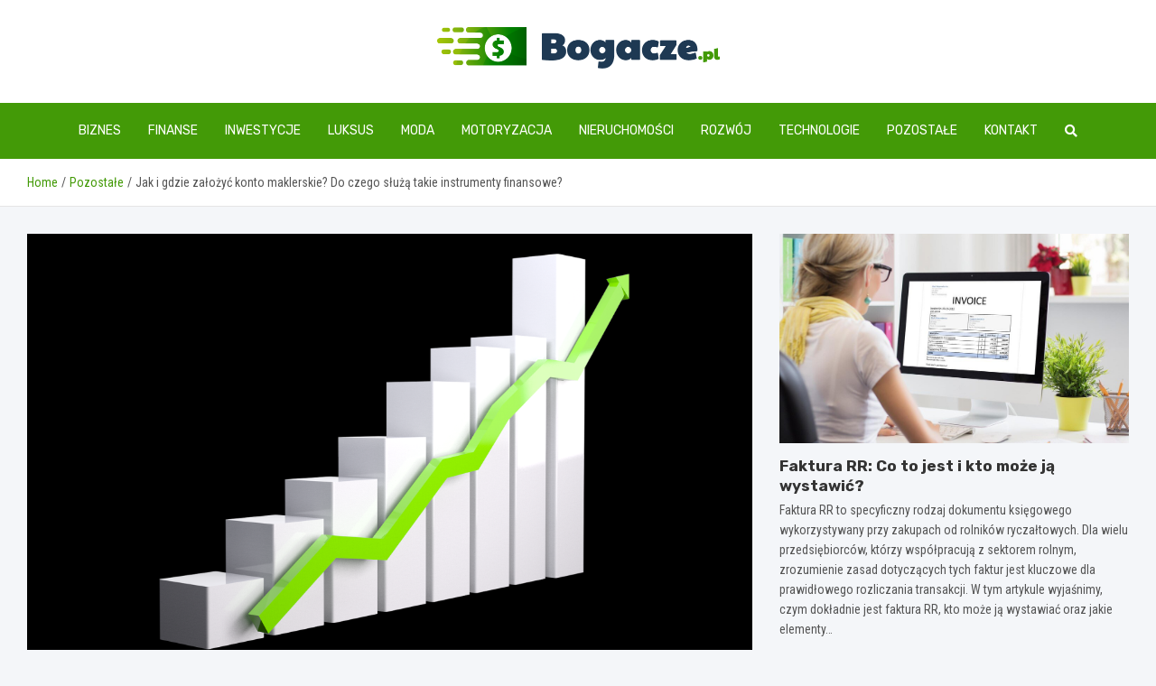

--- FILE ---
content_type: text/html; charset=UTF-8
request_url: https://www.bogacze.pl/jak-i-gdzie-zalozyc-konto-maklerskie-do-czego-sluza-takie-instrumenty-finansowe/
body_size: 15958
content:
<!doctype html>
<html lang="pl-PL">
<head>
	<meta name="google-site-verification" content="CJ6yItnVuTof9rBLVFsxXsSGQxdKRGWHdA1vk5DeQzk" />
	<meta charset="UTF-8">
	<meta name="viewport" content="width=device-width, initial-scale=1, shrink-to-fit=no">
	<link rel="profile" href="https://gmpg.org/xfn/11">

	<meta name='robots' content='index, follow, max-image-preview:large, max-snippet:-1, max-video-preview:-1' />

	<!-- This site is optimized with the Yoast SEO plugin v26.7 - https://yoast.com/wordpress/plugins/seo/ -->
	<title>Jak i gdzie założyć konto maklerskie? Do czego służą takie instrumenty finansowe? - www.bogacze.pl</title>
	<link rel="canonical" href="https://www.bogacze.pl/jak-i-gdzie-zalozyc-konto-maklerskie-do-czego-sluza-takie-instrumenty-finansowe/" />
	<meta property="og:locale" content="pl_PL" />
	<meta property="og:type" content="article" />
	<meta property="og:title" content="Jak i gdzie założyć konto maklerskie? Do czego służą takie instrumenty finansowe? - www.bogacze.pl" />
	<meta property="og:description" content="Konto maklerskie to narzędzie służące do aktywnego inwestowania na giełdzie. Tak jak każde inne konto bankowe, rachunek w domu maklerskim to elektroniczny zapis, nad którym w imieniu swojego klienta czuwa firma inwestycyjna. Jak w praktyce wygląda otwarcie takiego rachunku i ile to kosztuje? Sprawdź, jak czytać umowę z&hellip;" />
	<meta property="og:url" content="https://www.bogacze.pl/jak-i-gdzie-zalozyc-konto-maklerskie-do-czego-sluza-takie-instrumenty-finansowe/" />
	<meta property="og:site_name" content="www.bogacze.pl" />
	<meta property="article:published_time" content="2022-12-22T00:53:42+00:00" />
	<meta property="article:modified_time" content="2025-11-15T17:11:07+00:00" />
	<meta property="og:image" content="https://www.bogacze.pl/wp-content/uploads/2022/12/growth-g219e58875_1920.png" />
	<meta property="og:image:width" content="1200" />
	<meta property="og:image:height" content="800" />
	<meta property="og:image:type" content="image/png" />
	<meta name="author" content="Adrian Stanowski" />
	<meta name="twitter:card" content="summary_large_image" />
	<meta name="twitter:label1" content="Napisane przez" />
	<meta name="twitter:data1" content="Adrian Stanowski" />
	<meta name="twitter:label2" content="Szacowany czas czytania" />
	<meta name="twitter:data2" content="2 minuty" />
	<script type="application/ld+json" class="yoast-schema-graph">{"@context":"https://schema.org","@graph":[{"@type":"Article","@id":"https://www.bogacze.pl/jak-i-gdzie-zalozyc-konto-maklerskie-do-czego-sluza-takie-instrumenty-finansowe/#article","isPartOf":{"@id":"https://www.bogacze.pl/jak-i-gdzie-zalozyc-konto-maklerskie-do-czego-sluza-takie-instrumenty-finansowe/"},"author":{"name":"Adrian Stanowski","@id":"https://www.bogacze.pl/#/schema/person/37fe2b76d46ba2d11a84ccab19d64c4a"},"headline":"Jak i gdzie założyć konto maklerskie? Do czego służą takie instrumenty finansowe?","datePublished":"2022-12-22T00:53:42+00:00","dateModified":"2025-11-15T17:11:07+00:00","mainEntityOfPage":{"@id":"https://www.bogacze.pl/jak-i-gdzie-zalozyc-konto-maklerskie-do-czego-sluza-takie-instrumenty-finansowe/"},"wordCount":412,"publisher":{"@id":"https://www.bogacze.pl/#organization"},"image":{"@id":"https://www.bogacze.pl/jak-i-gdzie-zalozyc-konto-maklerskie-do-czego-sluza-takie-instrumenty-finansowe/#primaryimage"},"thumbnailUrl":"https://www.bogacze.pl/wp-content/uploads/2022/12/growth-g219e58875_1920.png","articleSection":["Pozostałe"],"inLanguage":"pl-PL"},{"@type":"WebPage","@id":"https://www.bogacze.pl/jak-i-gdzie-zalozyc-konto-maklerskie-do-czego-sluza-takie-instrumenty-finansowe/","url":"https://www.bogacze.pl/jak-i-gdzie-zalozyc-konto-maklerskie-do-czego-sluza-takie-instrumenty-finansowe/","name":"Jak i gdzie założyć konto maklerskie? Do czego służą takie instrumenty finansowe? - www.bogacze.pl","isPartOf":{"@id":"https://www.bogacze.pl/#website"},"primaryImageOfPage":{"@id":"https://www.bogacze.pl/jak-i-gdzie-zalozyc-konto-maklerskie-do-czego-sluza-takie-instrumenty-finansowe/#primaryimage"},"image":{"@id":"https://www.bogacze.pl/jak-i-gdzie-zalozyc-konto-maklerskie-do-czego-sluza-takie-instrumenty-finansowe/#primaryimage"},"thumbnailUrl":"https://www.bogacze.pl/wp-content/uploads/2022/12/growth-g219e58875_1920.png","datePublished":"2022-12-22T00:53:42+00:00","dateModified":"2025-11-15T17:11:07+00:00","breadcrumb":{"@id":"https://www.bogacze.pl/jak-i-gdzie-zalozyc-konto-maklerskie-do-czego-sluza-takie-instrumenty-finansowe/#breadcrumb"},"inLanguage":"pl-PL","potentialAction":[{"@type":"ReadAction","target":["https://www.bogacze.pl/jak-i-gdzie-zalozyc-konto-maklerskie-do-czego-sluza-takie-instrumenty-finansowe/"]}]},{"@type":"ImageObject","inLanguage":"pl-PL","@id":"https://www.bogacze.pl/jak-i-gdzie-zalozyc-konto-maklerskie-do-czego-sluza-takie-instrumenty-finansowe/#primaryimage","url":"https://www.bogacze.pl/wp-content/uploads/2022/12/growth-g219e58875_1920.png","contentUrl":"https://www.bogacze.pl/wp-content/uploads/2022/12/growth-g219e58875_1920.png","width":1200,"height":800},{"@type":"BreadcrumbList","@id":"https://www.bogacze.pl/jak-i-gdzie-zalozyc-konto-maklerskie-do-czego-sluza-takie-instrumenty-finansowe/#breadcrumb","itemListElement":[{"@type":"ListItem","position":1,"name":"Home","item":"https://www.bogacze.pl/"},{"@type":"ListItem","position":2,"name":"Jak i gdzie założyć konto maklerskie? Do czego służą takie instrumenty finansowe?"}]},{"@type":"WebSite","@id":"https://www.bogacze.pl/#website","url":"https://www.bogacze.pl/","name":"www.bogacze.pl","description":"","publisher":{"@id":"https://www.bogacze.pl/#organization"},"potentialAction":[{"@type":"SearchAction","target":{"@type":"EntryPoint","urlTemplate":"https://www.bogacze.pl/?s={search_term_string}"},"query-input":{"@type":"PropertyValueSpecification","valueRequired":true,"valueName":"search_term_string"}}],"inLanguage":"pl-PL"},{"@type":"Organization","@id":"https://www.bogacze.pl/#organization","name":"www.bogacze.pl","url":"https://www.bogacze.pl/","logo":{"@type":"ImageObject","inLanguage":"pl-PL","@id":"https://www.bogacze.pl/#/schema/logo/image/","url":"https://www.bogacze.pl/wp-content/uploads/2022/08/logo_86.png","contentUrl":"https://www.bogacze.pl/wp-content/uploads/2022/08/logo_86.png","width":626,"height":91,"caption":"www.bogacze.pl"},"image":{"@id":"https://www.bogacze.pl/#/schema/logo/image/"}},{"@type":"Person","@id":"https://www.bogacze.pl/#/schema/person/37fe2b76d46ba2d11a84ccab19d64c4a","name":"Adrian Stanowski","image":{"@type":"ImageObject","inLanguage":"pl-PL","@id":"https://www.bogacze.pl/#/schema/person/image/","url":"https://secure.gravatar.com/avatar/c7b5b193ae9e48d3a06ccdeac9bddf2d9715f2605a4b041f209fe726c18fe240?s=96&d=mm&r=g","contentUrl":"https://secure.gravatar.com/avatar/c7b5b193ae9e48d3a06ccdeac9bddf2d9715f2605a4b041f209fe726c18fe240?s=96&d=mm&r=g","caption":"Adrian Stanowski"},"url":"https://www.bogacze.pl/author/admin/"}]}</script>
	<!-- / Yoast SEO plugin. -->


<link rel='dns-prefetch' href='//fonts.googleapis.com' />
<link rel="alternate" type="application/rss+xml" title="www.bogacze.pl &raquo; Kanał z wpisami" href="https://www.bogacze.pl/feed/" />
<link rel="alternate" type="application/rss+xml" title="www.bogacze.pl &raquo; Kanał z komentarzami" href="https://www.bogacze.pl/comments/feed/" />
<link rel="alternate" title="oEmbed (JSON)" type="application/json+oembed" href="https://www.bogacze.pl/wp-json/oembed/1.0/embed?url=https%3A%2F%2Fwww.bogacze.pl%2Fjak-i-gdzie-zalozyc-konto-maklerskie-do-czego-sluza-takie-instrumenty-finansowe%2F" />
<link rel="alternate" title="oEmbed (XML)" type="text/xml+oembed" href="https://www.bogacze.pl/wp-json/oembed/1.0/embed?url=https%3A%2F%2Fwww.bogacze.pl%2Fjak-i-gdzie-zalozyc-konto-maklerskie-do-czego-sluza-takie-instrumenty-finansowe%2F&#038;format=xml" />
<style id='wp-img-auto-sizes-contain-inline-css' type='text/css'>
img:is([sizes=auto i],[sizes^="auto," i]){contain-intrinsic-size:3000px 1500px}
/*# sourceURL=wp-img-auto-sizes-contain-inline-css */
</style>
<style id='wp-emoji-styles-inline-css' type='text/css'>

	img.wp-smiley, img.emoji {
		display: inline !important;
		border: none !important;
		box-shadow: none !important;
		height: 1em !important;
		width: 1em !important;
		margin: 0 0.07em !important;
		vertical-align: -0.1em !important;
		background: none !important;
		padding: 0 !important;
	}
/*# sourceURL=wp-emoji-styles-inline-css */
</style>
<style id='wp-block-library-inline-css' type='text/css'>
:root{--wp-block-synced-color:#7a00df;--wp-block-synced-color--rgb:122,0,223;--wp-bound-block-color:var(--wp-block-synced-color);--wp-editor-canvas-background:#ddd;--wp-admin-theme-color:#007cba;--wp-admin-theme-color--rgb:0,124,186;--wp-admin-theme-color-darker-10:#006ba1;--wp-admin-theme-color-darker-10--rgb:0,107,160.5;--wp-admin-theme-color-darker-20:#005a87;--wp-admin-theme-color-darker-20--rgb:0,90,135;--wp-admin-border-width-focus:2px}@media (min-resolution:192dpi){:root{--wp-admin-border-width-focus:1.5px}}.wp-element-button{cursor:pointer}:root .has-very-light-gray-background-color{background-color:#eee}:root .has-very-dark-gray-background-color{background-color:#313131}:root .has-very-light-gray-color{color:#eee}:root .has-very-dark-gray-color{color:#313131}:root .has-vivid-green-cyan-to-vivid-cyan-blue-gradient-background{background:linear-gradient(135deg,#00d084,#0693e3)}:root .has-purple-crush-gradient-background{background:linear-gradient(135deg,#34e2e4,#4721fb 50%,#ab1dfe)}:root .has-hazy-dawn-gradient-background{background:linear-gradient(135deg,#faaca8,#dad0ec)}:root .has-subdued-olive-gradient-background{background:linear-gradient(135deg,#fafae1,#67a671)}:root .has-atomic-cream-gradient-background{background:linear-gradient(135deg,#fdd79a,#004a59)}:root .has-nightshade-gradient-background{background:linear-gradient(135deg,#330968,#31cdcf)}:root .has-midnight-gradient-background{background:linear-gradient(135deg,#020381,#2874fc)}:root{--wp--preset--font-size--normal:16px;--wp--preset--font-size--huge:42px}.has-regular-font-size{font-size:1em}.has-larger-font-size{font-size:2.625em}.has-normal-font-size{font-size:var(--wp--preset--font-size--normal)}.has-huge-font-size{font-size:var(--wp--preset--font-size--huge)}.has-text-align-center{text-align:center}.has-text-align-left{text-align:left}.has-text-align-right{text-align:right}.has-fit-text{white-space:nowrap!important}#end-resizable-editor-section{display:none}.aligncenter{clear:both}.items-justified-left{justify-content:flex-start}.items-justified-center{justify-content:center}.items-justified-right{justify-content:flex-end}.items-justified-space-between{justify-content:space-between}.screen-reader-text{border:0;clip-path:inset(50%);height:1px;margin:-1px;overflow:hidden;padding:0;position:absolute;width:1px;word-wrap:normal!important}.screen-reader-text:focus{background-color:#ddd;clip-path:none;color:#444;display:block;font-size:1em;height:auto;left:5px;line-height:normal;padding:15px 23px 14px;text-decoration:none;top:5px;width:auto;z-index:100000}html :where(.has-border-color){border-style:solid}html :where([style*=border-top-color]){border-top-style:solid}html :where([style*=border-right-color]){border-right-style:solid}html :where([style*=border-bottom-color]){border-bottom-style:solid}html :where([style*=border-left-color]){border-left-style:solid}html :where([style*=border-width]){border-style:solid}html :where([style*=border-top-width]){border-top-style:solid}html :where([style*=border-right-width]){border-right-style:solid}html :where([style*=border-bottom-width]){border-bottom-style:solid}html :where([style*=border-left-width]){border-left-style:solid}html :where(img[class*=wp-image-]){height:auto;max-width:100%}:where(figure){margin:0 0 1em}html :where(.is-position-sticky){--wp-admin--admin-bar--position-offset:var(--wp-admin--admin-bar--height,0px)}@media screen and (max-width:600px){html :where(.is-position-sticky){--wp-admin--admin-bar--position-offset:0px}}

/*# sourceURL=wp-block-library-inline-css */
</style><style id='global-styles-inline-css' type='text/css'>
:root{--wp--preset--aspect-ratio--square: 1;--wp--preset--aspect-ratio--4-3: 4/3;--wp--preset--aspect-ratio--3-4: 3/4;--wp--preset--aspect-ratio--3-2: 3/2;--wp--preset--aspect-ratio--2-3: 2/3;--wp--preset--aspect-ratio--16-9: 16/9;--wp--preset--aspect-ratio--9-16: 9/16;--wp--preset--color--black: #000000;--wp--preset--color--cyan-bluish-gray: #abb8c3;--wp--preset--color--white: #ffffff;--wp--preset--color--pale-pink: #f78da7;--wp--preset--color--vivid-red: #cf2e2e;--wp--preset--color--luminous-vivid-orange: #ff6900;--wp--preset--color--luminous-vivid-amber: #fcb900;--wp--preset--color--light-green-cyan: #7bdcb5;--wp--preset--color--vivid-green-cyan: #00d084;--wp--preset--color--pale-cyan-blue: #8ed1fc;--wp--preset--color--vivid-cyan-blue: #0693e3;--wp--preset--color--vivid-purple: #9b51e0;--wp--preset--gradient--vivid-cyan-blue-to-vivid-purple: linear-gradient(135deg,rgb(6,147,227) 0%,rgb(155,81,224) 100%);--wp--preset--gradient--light-green-cyan-to-vivid-green-cyan: linear-gradient(135deg,rgb(122,220,180) 0%,rgb(0,208,130) 100%);--wp--preset--gradient--luminous-vivid-amber-to-luminous-vivid-orange: linear-gradient(135deg,rgb(252,185,0) 0%,rgb(255,105,0) 100%);--wp--preset--gradient--luminous-vivid-orange-to-vivid-red: linear-gradient(135deg,rgb(255,105,0) 0%,rgb(207,46,46) 100%);--wp--preset--gradient--very-light-gray-to-cyan-bluish-gray: linear-gradient(135deg,rgb(238,238,238) 0%,rgb(169,184,195) 100%);--wp--preset--gradient--cool-to-warm-spectrum: linear-gradient(135deg,rgb(74,234,220) 0%,rgb(151,120,209) 20%,rgb(207,42,186) 40%,rgb(238,44,130) 60%,rgb(251,105,98) 80%,rgb(254,248,76) 100%);--wp--preset--gradient--blush-light-purple: linear-gradient(135deg,rgb(255,206,236) 0%,rgb(152,150,240) 100%);--wp--preset--gradient--blush-bordeaux: linear-gradient(135deg,rgb(254,205,165) 0%,rgb(254,45,45) 50%,rgb(107,0,62) 100%);--wp--preset--gradient--luminous-dusk: linear-gradient(135deg,rgb(255,203,112) 0%,rgb(199,81,192) 50%,rgb(65,88,208) 100%);--wp--preset--gradient--pale-ocean: linear-gradient(135deg,rgb(255,245,203) 0%,rgb(182,227,212) 50%,rgb(51,167,181) 100%);--wp--preset--gradient--electric-grass: linear-gradient(135deg,rgb(202,248,128) 0%,rgb(113,206,126) 100%);--wp--preset--gradient--midnight: linear-gradient(135deg,rgb(2,3,129) 0%,rgb(40,116,252) 100%);--wp--preset--font-size--small: 13px;--wp--preset--font-size--medium: 20px;--wp--preset--font-size--large: 36px;--wp--preset--font-size--x-large: 42px;--wp--preset--spacing--20: 0.44rem;--wp--preset--spacing--30: 0.67rem;--wp--preset--spacing--40: 1rem;--wp--preset--spacing--50: 1.5rem;--wp--preset--spacing--60: 2.25rem;--wp--preset--spacing--70: 3.38rem;--wp--preset--spacing--80: 5.06rem;--wp--preset--shadow--natural: 6px 6px 9px rgba(0, 0, 0, 0.2);--wp--preset--shadow--deep: 12px 12px 50px rgba(0, 0, 0, 0.4);--wp--preset--shadow--sharp: 6px 6px 0px rgba(0, 0, 0, 0.2);--wp--preset--shadow--outlined: 6px 6px 0px -3px rgb(255, 255, 255), 6px 6px rgb(0, 0, 0);--wp--preset--shadow--crisp: 6px 6px 0px rgb(0, 0, 0);}:where(.is-layout-flex){gap: 0.5em;}:where(.is-layout-grid){gap: 0.5em;}body .is-layout-flex{display: flex;}.is-layout-flex{flex-wrap: wrap;align-items: center;}.is-layout-flex > :is(*, div){margin: 0;}body .is-layout-grid{display: grid;}.is-layout-grid > :is(*, div){margin: 0;}:where(.wp-block-columns.is-layout-flex){gap: 2em;}:where(.wp-block-columns.is-layout-grid){gap: 2em;}:where(.wp-block-post-template.is-layout-flex){gap: 1.25em;}:where(.wp-block-post-template.is-layout-grid){gap: 1.25em;}.has-black-color{color: var(--wp--preset--color--black) !important;}.has-cyan-bluish-gray-color{color: var(--wp--preset--color--cyan-bluish-gray) !important;}.has-white-color{color: var(--wp--preset--color--white) !important;}.has-pale-pink-color{color: var(--wp--preset--color--pale-pink) !important;}.has-vivid-red-color{color: var(--wp--preset--color--vivid-red) !important;}.has-luminous-vivid-orange-color{color: var(--wp--preset--color--luminous-vivid-orange) !important;}.has-luminous-vivid-amber-color{color: var(--wp--preset--color--luminous-vivid-amber) !important;}.has-light-green-cyan-color{color: var(--wp--preset--color--light-green-cyan) !important;}.has-vivid-green-cyan-color{color: var(--wp--preset--color--vivid-green-cyan) !important;}.has-pale-cyan-blue-color{color: var(--wp--preset--color--pale-cyan-blue) !important;}.has-vivid-cyan-blue-color{color: var(--wp--preset--color--vivid-cyan-blue) !important;}.has-vivid-purple-color{color: var(--wp--preset--color--vivid-purple) !important;}.has-black-background-color{background-color: var(--wp--preset--color--black) !important;}.has-cyan-bluish-gray-background-color{background-color: var(--wp--preset--color--cyan-bluish-gray) !important;}.has-white-background-color{background-color: var(--wp--preset--color--white) !important;}.has-pale-pink-background-color{background-color: var(--wp--preset--color--pale-pink) !important;}.has-vivid-red-background-color{background-color: var(--wp--preset--color--vivid-red) !important;}.has-luminous-vivid-orange-background-color{background-color: var(--wp--preset--color--luminous-vivid-orange) !important;}.has-luminous-vivid-amber-background-color{background-color: var(--wp--preset--color--luminous-vivid-amber) !important;}.has-light-green-cyan-background-color{background-color: var(--wp--preset--color--light-green-cyan) !important;}.has-vivid-green-cyan-background-color{background-color: var(--wp--preset--color--vivid-green-cyan) !important;}.has-pale-cyan-blue-background-color{background-color: var(--wp--preset--color--pale-cyan-blue) !important;}.has-vivid-cyan-blue-background-color{background-color: var(--wp--preset--color--vivid-cyan-blue) !important;}.has-vivid-purple-background-color{background-color: var(--wp--preset--color--vivid-purple) !important;}.has-black-border-color{border-color: var(--wp--preset--color--black) !important;}.has-cyan-bluish-gray-border-color{border-color: var(--wp--preset--color--cyan-bluish-gray) !important;}.has-white-border-color{border-color: var(--wp--preset--color--white) !important;}.has-pale-pink-border-color{border-color: var(--wp--preset--color--pale-pink) !important;}.has-vivid-red-border-color{border-color: var(--wp--preset--color--vivid-red) !important;}.has-luminous-vivid-orange-border-color{border-color: var(--wp--preset--color--luminous-vivid-orange) !important;}.has-luminous-vivid-amber-border-color{border-color: var(--wp--preset--color--luminous-vivid-amber) !important;}.has-light-green-cyan-border-color{border-color: var(--wp--preset--color--light-green-cyan) !important;}.has-vivid-green-cyan-border-color{border-color: var(--wp--preset--color--vivid-green-cyan) !important;}.has-pale-cyan-blue-border-color{border-color: var(--wp--preset--color--pale-cyan-blue) !important;}.has-vivid-cyan-blue-border-color{border-color: var(--wp--preset--color--vivid-cyan-blue) !important;}.has-vivid-purple-border-color{border-color: var(--wp--preset--color--vivid-purple) !important;}.has-vivid-cyan-blue-to-vivid-purple-gradient-background{background: var(--wp--preset--gradient--vivid-cyan-blue-to-vivid-purple) !important;}.has-light-green-cyan-to-vivid-green-cyan-gradient-background{background: var(--wp--preset--gradient--light-green-cyan-to-vivid-green-cyan) !important;}.has-luminous-vivid-amber-to-luminous-vivid-orange-gradient-background{background: var(--wp--preset--gradient--luminous-vivid-amber-to-luminous-vivid-orange) !important;}.has-luminous-vivid-orange-to-vivid-red-gradient-background{background: var(--wp--preset--gradient--luminous-vivid-orange-to-vivid-red) !important;}.has-very-light-gray-to-cyan-bluish-gray-gradient-background{background: var(--wp--preset--gradient--very-light-gray-to-cyan-bluish-gray) !important;}.has-cool-to-warm-spectrum-gradient-background{background: var(--wp--preset--gradient--cool-to-warm-spectrum) !important;}.has-blush-light-purple-gradient-background{background: var(--wp--preset--gradient--blush-light-purple) !important;}.has-blush-bordeaux-gradient-background{background: var(--wp--preset--gradient--blush-bordeaux) !important;}.has-luminous-dusk-gradient-background{background: var(--wp--preset--gradient--luminous-dusk) !important;}.has-pale-ocean-gradient-background{background: var(--wp--preset--gradient--pale-ocean) !important;}.has-electric-grass-gradient-background{background: var(--wp--preset--gradient--electric-grass) !important;}.has-midnight-gradient-background{background: var(--wp--preset--gradient--midnight) !important;}.has-small-font-size{font-size: var(--wp--preset--font-size--small) !important;}.has-medium-font-size{font-size: var(--wp--preset--font-size--medium) !important;}.has-large-font-size{font-size: var(--wp--preset--font-size--large) !important;}.has-x-large-font-size{font-size: var(--wp--preset--font-size--x-large) !important;}
/*# sourceURL=global-styles-inline-css */
</style>

<style id='classic-theme-styles-inline-css' type='text/css'>
/*! This file is auto-generated */
.wp-block-button__link{color:#fff;background-color:#32373c;border-radius:9999px;box-shadow:none;text-decoration:none;padding:calc(.667em + 2px) calc(1.333em + 2px);font-size:1.125em}.wp-block-file__button{background:#32373c;color:#fff;text-decoration:none}
/*# sourceURL=/wp-includes/css/classic-themes.min.css */
</style>
<link rel='stylesheet' id='bootstrap-style-css' href='https://www.bogacze.pl/wp-content/themes/meta-news-pro/assets/library/bootstrap/css/bootstrap.min.css?ver=4.0.0' type='text/css' media='all' />
<link rel='stylesheet' id='font-awesome-style-css' href='https://www.bogacze.pl/wp-content/themes/meta-news-pro/assets/library/font-awesome/css/all.min.css?ver=6.9' type='text/css' media='all' />
<link rel='stylesheet' id='meta-news-google-fonts-css' href='//fonts.googleapis.com/css?family=Rubik%3A300%2C300i%2C400%2C400i%2C500%2C500i%2C700%2C700i%7CRoboto+Condensed%3A300%2C300i%2C400%2C400i%2C500%2C500i%2C700%2C700i&#038;ver=6.9' type='text/css' media='all' />
<link rel='stylesheet' id='owl-carousel-css' href='https://www.bogacze.pl/wp-content/themes/meta-news-pro/assets/library/owl-carousel/owl.carousel.min.css?ver=2.3.4' type='text/css' media='all' />
<link rel='stylesheet' id='meta-news-style-css' href='https://www.bogacze.pl/wp-content/themes/meta-news-pro/style.css?ver=6.9' type='text/css' media='all' />
<script type="text/javascript" src="https://www.bogacze.pl/wp-includes/js/jquery/jquery.min.js?ver=3.7.1" id="jquery-core-js"></script>
<script type="text/javascript" src="https://www.bogacze.pl/wp-includes/js/jquery/jquery-migrate.min.js?ver=3.4.1" id="jquery-migrate-js"></script>
<link rel="https://api.w.org/" href="https://www.bogacze.pl/wp-json/" /><link rel="alternate" title="JSON" type="application/json" href="https://www.bogacze.pl/wp-json/wp/v2/posts/14944" /><link rel="EditURI" type="application/rsd+xml" title="RSD" href="https://www.bogacze.pl/xmlrpc.php?rsd" />
<meta name="generator" content="WordPress 6.9" />
<link rel='shortlink' href='https://www.bogacze.pl/?p=14944' />

	<style type="text/css">
		/* Font Family > Content */
			body,
			input,
			textarea,
			select {
				font-family: 'Roboto Condensed', sans-serif;
			}
		/* Font Family > All Headings/Titles */
			.h1, .h2, .h3, .h4, .h5, .h6, h1, h2, h3, h4, h5, h6 {
				font-family: 'Rubik', sans-serif;
			}
		/* Font Family > All Titles/Meta */
			.site-description,
			.info-bar,
			.main-navigation li,
			.top-stories-bar .top-stories-label .label-txt,
			.entry-meta,
			.stories-title,
			.widget-title,
			.site-footer-navbar,
			.site-info {
				font-family: 'Rubik', sans-serif;
			}
				@media (min-width: 768px) {
				}
		/* Color Scheme > links */
			::selection {
				background-color: #439a07;
				color: #fff;
			}
			::-moz-selection {
				background-color: #439a07;
				color: #fff;
			}
			a,
			a:hover,
			.entry-title a:hover,
			.entry-title a:focus,
			.entry-meta a:hover,
			.entry-meta a:focus,
			.entry-meta .tag-links a,
			.navigation.post-navigation .nav-links a:hover,
			.comment-metadata a.comment-edit-link,
			.widget ul li a:hover,
			.widget_tag_cloud a:hover,
			.widget_archive li a[aria-current="page"],
			.widget_categories .current-cat a,
			.widget_nav_menu ul li.current_page_item > a,
			.widget_nav_menu ul li.current_page_ancestor > a,
			.widget_nav_menu ul li.current-menu-item > a,
			.widget_nav_menu ul li.current-menu-ancestor > a,
			.widget_pages ul li.current_page_item > a,
			.widget_pages ul li.current_page_ancestor > a,
			.woocommerce.widget_product_categories ul.product-categories .current-cat-parent > a,
			.woocommerce.widget_product_categories ul.product-categories .current-cat > a,
			.woocommerce .star-rating,
			.woocommerce .star-rating:before,
			.woocommerce-MyAccount-navigation ul li:hover a,
			.woocommerce-MyAccount-navigation ul li.is-active a,
			.top-stories-bar .entry-title a:hover,
			.top-stories-bar .entry-title a:focus {
				color: #439a07;
			}
		/* Color Scheme > Navigation */
			.navbar {
				background-color: #439a07;
			}
			.main-navigation li ul li:hover > a,
			.main-navigation li ul li:focus > a,
			.main-navigation li ul li:focus-within > a,
			.main-navigation li ul li.current-menu-item > a,
			.main-navigation li ul li.current-menu-ancestor > a,
			.main-navigation li ul li.current_page_item > a,
			.main-navigation li ul li.current_page_ancestor > a {
				color: #439a07;
			}
			@media (max-width: 991px) {
				.main-navigation li:hover > a,
				.main-navigation li:focus > a,
				.main-navigation li:focus-within > a,
				.main-navigation li.current_page_item > a,
				.main-navigation li.current_page_ancestor > a,
				.main-navigation li.current-menu-item > a,
				.main-navigation li.current-menu-ancestor > a,
				.main-navigation li ul li:hover > a,
				.main-navigation li ul li:focus > a,
				.main-navigation li ul li:focus-within > a,
				.main-navigation li ul li.current-menu-item > a,
				.main-navigation li ul li.current-menu-ancestor > a,
				.main-navigation li ul li.current_page_item > a,
				.main-navigation li ul li.current_page_ancestor > a {
					color: #439a07;
				}
			}
		/* Color Scheme > Buttons */
			.btn-theme,
			.btn-outline-theme:hover,
			input[type="reset"],
			input[type="button"],
			input[type="submit"],
			button,
			.back-to-top a,
			.navigation.pagination .page-numbers.current,
			.navigation.pagination a.page-numbers:hover,
			.page-links .post-page-numbers.current,
			.page-links a.post-page-numbers:hover,
			.woocommerce #respond input#submit,
			.woocommerce a.button,
			.woocommerce button.button,
			.woocommerce input.button,
			.woocommerce #respond input#submit.alt,
			.woocommerce a.button.alt,
			.woocommerce button.button.alt,
			.woocommerce input.button.alt,
			.woocommerce #respond input#submit.disabled,
			.woocommerce #respond input#submit:disabled,
			.woocommerce #respond input#submit:disabled[disabled],
			.woocommerce a.button.disabled,
			.woocommerce a.button:disabled,
			.woocommerce a.button:disabled[disabled],
			.woocommerce button.button.disabled,
			.woocommerce button.button:disabled,
			.woocommerce button.button:disabled[disabled],
			.woocommerce input.button.disabled,
			.woocommerce input.button:disabled,
			.woocommerce input.button:disabled[disabled],
			.woocommerce #respond input#submit.disabled:hover,
			.woocommerce #respond input#submit:disabled:hover,
			.woocommerce #respond input#submit:disabled[disabled]:hover,
			.woocommerce a.button.disabled:hover,
			.woocommerce a.button:disabled:hover,
			.woocommerce a.button:disabled[disabled]:hover,
			.woocommerce button.button.disabled:hover,
			.woocommerce button.button:disabled:hover,
			.woocommerce button.button:disabled[disabled]:hover,
			.woocommerce input.button.disabled:hover,
			.woocommerce input.button:disabled:hover,
			.woocommerce input.button:disabled[disabled]:hover,
			.woocommerce span.onsale,
			.woocommerce .widget_price_filter .ui-slider .ui-slider-range,
			.woocommerce .widget_price_filter .ui-slider .ui-slider-handle,
			.woocommerce nav.woocommerce-pagination ul li .page-numbers:hover,
			.woocommerce nav.woocommerce-pagination ul li .page-numbers:focus,
			.woocommerce nav.woocommerce-pagination ul li .page-numbers.current,
			.wp-block-search .wp-block-search__button {
				background-color: #439a07;
			}
			.btn-outline-theme {
				border-color: #439a07;
			}
			.btn-outline-theme {
				color: #439a07;
			}
		/* Color Scheme > Elements */
			.theme-color,
			.format-quote blockquote:before,
			.hentry.sticky .entry-header:before,
			.format-audio .post-content:after,
			.format-image .post-content:after,
			.format-video .post-content:after,
			.format-audio .entry-header:after,
			.format-image .entry-header:after,
			.format-video .entry-header:after {
				color: #439a07;
			}
			.theme-bg-color,
			#search-modal.modal .search-form:after,
			.title-style-8 .widget-title span,
			.title-style-8 .stories-title span,
			.title-style-8 .meta-news-widget-recent-posts .nav-link.widget-title:hover,
			.title-style-8 .meta-news-widget-recent-posts .nav-link.widget-title:hover span,
			.title-style-8 .meta-news-widget-recent-posts .nav-link.widget-title.active,
			.title-style-8 .meta-news-widget-recent-posts .nav-link.widget-title.active span {
				background-color: #439a07;
			}
			.title-style-4 .widget-title:before,
			.title-style-4 .stories-title:before,
			.title-style-6 .widget-title,
			.title-style-6 .stories-title,
			.title-style-8 .widget-title,
			.title-style-8 .stories-title,
			.title-style-4 .meta-news-widget-recent-posts .nav-link.widget-title:hover span,
			.title-style-4 .meta-news-widget-recent-posts .nav-link.widget-title.active span,
			.title-style-6 .meta-news-widget-recent-posts .nav-link.widget-title:hover span,
			.title-style-6 .meta-news-widget-recent-posts .nav-link.widget-title.active span,
			.title-style-8 .meta-news-widget-recent-posts .nav-link.widget-title:hover,
			.title-style-8 .meta-news-widget-recent-posts .nav-link.widget-title:hover span,
			.title-style-8 .meta-news-widget-recent-posts .nav-link.widget-title.active,
			.title-style-8 .meta-news-widget-recent-posts .nav-link.widget-title.active span {
				border-color: #439a07;
			}
		/* Color Scheme > Footer Info Bar */
		.site-info {
			background-color: #439a07;
		}
		/* Elements Color > Theme Secondary Color */
			.btn-read-more,
			.btn-read-more:hover,
			.site-footer .widget-area .btn-read-more,
			.site-footer .widget-area .btn-read-more:hover {
				color: #439a07;
			}
			.btn-read-more .read-more-icon svg {
				fill: #439a07;
			}
			.stories-title:before,
			.widget-title:before,
			.title-style-7 .widget-title,
			.title-style-7 .stories-title,
			.title-style-9 .widget-title span,
			.title-style-9 .stories-title span,
			.meta-news-widget-recent-posts .nav-link:hover span,
			.meta-news-widget-recent-posts .nav-link.active span,
			.title-style-5 .meta-news-widget-recent-posts .nav-link.widget-title:hover span,
			.title-style-5 .meta-news-widget-recent-posts .nav-link.widget-title.active span,
			.title-style-7 .meta-news-widget-recent-posts .nav-link.widget-title:hover span,
			.title-style-7 .meta-news-widget-recent-posts .nav-link.widget-title.active span,
			.title-style-9 .meta-news-widget-recent-posts .nav-link.widget-title:hover span,
			.title-style-9 .meta-news-widget-recent-posts .nav-link.widget-title.active span,
			.hot-news-bar .entry-header,
			.hot-news-bar.hot-news-center .entry-title,
			.featured-banner .featured-slider .post-block .entry-header {
				border-color: #439a07;
			}
		/* Elements Color > Top Stories Label */
			.top-stories-bar .top-stories-label,
			.top-stories-bar.label-fluid .top-stories-label-wrap:before,
			.top-stories-label.top-stories-label-3:after,
			.top-stories-label.top-stories-label-6:after,
			.top-stories-label.top-stories-label-6:before {
				background-color: #7cb633;
			}
			.top-stories-label.top-stories-label-4:after,
			.top-stories-label.top-stories-label-5:after {
				border-color: transparent transparent transparent #7cb633;
			}
			body.rtl .top-stories-label.top-stories-label-4:after,
			body.rtl .top-stories-label.top-stories-label-5:after {
				border-color: transparent #7cb633 transparent transparent ;
			}
		/* Category Color > Biznes */
				.entry-meta.category-meta .cat-links a.cat-links-134,
				.entry-meta.category-meta .cat-links a.cat-links-134:hover,
				.site-footer .widget-area .entry-meta.category-meta .cat-links a.cat-links-134,
				.site-footer .widget-area .entry-meta.category-meta .cat-links a.cat-links-134:hover {
					color: #a21f65;
				}
				.post-block .entry-meta.category-meta .cat-links a.cat-links-134,
				.site-footer .widget-area .post-block .entry-meta.category-meta .cat-links a.cat-links-134,
				.post-block .entry-meta.category-meta .cat-links a.cat-links-134:hover,
				.site-footer .widget-area .post-block .entry-meta.category-meta .cat-links a.cat-links-134:hover {
					background-color: #a21f65;
					color: #fff;
				}
				.post-block .entry-meta.category-meta .cat-links a.cat-links-134:hover,
				.site-footer .widget-area .post-block .entry-meta.category-meta .cat-links a.cat-links-134:hover {
					color: rgba(255, 255, 255, 0.85);
				}
			/* Category Color > Dom */
				.entry-meta.category-meta .cat-links a.cat-links-98,
				.entry-meta.category-meta .cat-links a.cat-links-98:hover,
				.site-footer .widget-area .entry-meta.category-meta .cat-links a.cat-links-98,
				.site-footer .widget-area .entry-meta.category-meta .cat-links a.cat-links-98:hover {
					color: #439a07;
				}
				.post-block .entry-meta.category-meta .cat-links a.cat-links-98,
				.site-footer .widget-area .post-block .entry-meta.category-meta .cat-links a.cat-links-98,
				.post-block .entry-meta.category-meta .cat-links a.cat-links-98:hover,
				.site-footer .widget-area .post-block .entry-meta.category-meta .cat-links a.cat-links-98:hover {
					background-color: #439a07;
					color: #fff;
				}
				.post-block .entry-meta.category-meta .cat-links a.cat-links-98:hover,
				.site-footer .widget-area .post-block .entry-meta.category-meta .cat-links a.cat-links-98:hover {
					color: rgba(255, 255, 255, 0.85);
				}
			/* Category Color > Edukacja */
				.entry-meta.category-meta .cat-links a.cat-links-156,
				.entry-meta.category-meta .cat-links a.cat-links-156:hover,
				.site-footer .widget-area .entry-meta.category-meta .cat-links a.cat-links-156,
				.site-footer .widget-area .entry-meta.category-meta .cat-links a.cat-links-156:hover {
					color: #25aae1;
				}
				.post-block .entry-meta.category-meta .cat-links a.cat-links-156,
				.site-footer .widget-area .post-block .entry-meta.category-meta .cat-links a.cat-links-156,
				.post-block .entry-meta.category-meta .cat-links a.cat-links-156:hover,
				.site-footer .widget-area .post-block .entry-meta.category-meta .cat-links a.cat-links-156:hover {
					background-color: #25aae1;
					color: #fff;
				}
				.post-block .entry-meta.category-meta .cat-links a.cat-links-156:hover,
				.site-footer .widget-area .post-block .entry-meta.category-meta .cat-links a.cat-links-156:hover {
					color: rgba(255, 255, 255, 0.85);
				}
			/* Category Color > Gadżet */
				.entry-meta.category-meta .cat-links a.cat-links-99,
				.entry-meta.category-meta .cat-links a.cat-links-99:hover,
				.site-footer .widget-area .entry-meta.category-meta .cat-links a.cat-links-99,
				.site-footer .widget-area .entry-meta.category-meta .cat-links a.cat-links-99:hover {
					color: #439a07;
				}
				.post-block .entry-meta.category-meta .cat-links a.cat-links-99,
				.site-footer .widget-area .post-block .entry-meta.category-meta .cat-links a.cat-links-99,
				.post-block .entry-meta.category-meta .cat-links a.cat-links-99:hover,
				.site-footer .widget-area .post-block .entry-meta.category-meta .cat-links a.cat-links-99:hover {
					background-color: #439a07;
					color: #fff;
				}
				.post-block .entry-meta.category-meta .cat-links a.cat-links-99:hover,
				.site-footer .widget-area .post-block .entry-meta.category-meta .cat-links a.cat-links-99:hover {
					color: rgba(255, 255, 255, 0.85);
				}
			/* Category Color > Nieruchomości */
				.entry-meta.category-meta .cat-links a.cat-links-122,
				.entry-meta.category-meta .cat-links a.cat-links-122:hover,
				.site-footer .widget-area .entry-meta.category-meta .cat-links a.cat-links-122,
				.site-footer .widget-area .entry-meta.category-meta .cat-links a.cat-links-122:hover {
					color: #a21f65;
				}
				.post-block .entry-meta.category-meta .cat-links a.cat-links-122,
				.site-footer .widget-area .post-block .entry-meta.category-meta .cat-links a.cat-links-122,
				.post-block .entry-meta.category-meta .cat-links a.cat-links-122:hover,
				.site-footer .widget-area .post-block .entry-meta.category-meta .cat-links a.cat-links-122:hover {
					background-color: #a21f65;
					color: #fff;
				}
				.post-block .entry-meta.category-meta .cat-links a.cat-links-122:hover,
				.site-footer .widget-area .post-block .entry-meta.category-meta .cat-links a.cat-links-122:hover {
					color: rgba(255, 255, 255, 0.85);
				}
			/* Category Color > Pozostałe */
				.entry-meta.category-meta .cat-links a.cat-links-100,
				.entry-meta.category-meta .cat-links a.cat-links-100:hover,
				.site-footer .widget-area .entry-meta.category-meta .cat-links a.cat-links-100,
				.site-footer .widget-area .entry-meta.category-meta .cat-links a.cat-links-100:hover {
					color: #25aae1;
				}
				.post-block .entry-meta.category-meta .cat-links a.cat-links-100,
				.site-footer .widget-area .post-block .entry-meta.category-meta .cat-links a.cat-links-100,
				.post-block .entry-meta.category-meta .cat-links a.cat-links-100:hover,
				.site-footer .widget-area .post-block .entry-meta.category-meta .cat-links a.cat-links-100:hover {
					background-color: #25aae1;
					color: #fff;
				}
				.post-block .entry-meta.category-meta .cat-links a.cat-links-100:hover,
				.site-footer .widget-area .post-block .entry-meta.category-meta .cat-links a.cat-links-100:hover {
					color: rgba(255, 255, 255, 0.85);
				}
			/* Category Color > Prawo */
				.entry-meta.category-meta .cat-links a.cat-links-157,
				.entry-meta.category-meta .cat-links a.cat-links-157:hover,
				.site-footer .widget-area .entry-meta.category-meta .cat-links a.cat-links-157,
				.site-footer .widget-area .entry-meta.category-meta .cat-links a.cat-links-157:hover {
					color: #a21f65;
				}
				.post-block .entry-meta.category-meta .cat-links a.cat-links-157,
				.site-footer .widget-area .post-block .entry-meta.category-meta .cat-links a.cat-links-157,
				.post-block .entry-meta.category-meta .cat-links a.cat-links-157:hover,
				.site-footer .widget-area .post-block .entry-meta.category-meta .cat-links a.cat-links-157:hover {
					background-color: #a21f65;
					color: #fff;
				}
				.post-block .entry-meta.category-meta .cat-links a.cat-links-157:hover,
				.site-footer .widget-area .post-block .entry-meta.category-meta .cat-links a.cat-links-157:hover {
					color: rgba(255, 255, 255, 0.85);
				}
			/* Category Color > Ranking */
				.entry-meta.category-meta .cat-links a.cat-links-96,
				.entry-meta.category-meta .cat-links a.cat-links-96:hover,
				.site-footer .widget-area .entry-meta.category-meta .cat-links a.cat-links-96,
				.site-footer .widget-area .entry-meta.category-meta .cat-links a.cat-links-96:hover {
					color: #439a07;
				}
				.post-block .entry-meta.category-meta .cat-links a.cat-links-96,
				.site-footer .widget-area .post-block .entry-meta.category-meta .cat-links a.cat-links-96,
				.post-block .entry-meta.category-meta .cat-links a.cat-links-96:hover,
				.site-footer .widget-area .post-block .entry-meta.category-meta .cat-links a.cat-links-96:hover {
					background-color: #439a07;
					color: #fff;
				}
				.post-block .entry-meta.category-meta .cat-links a.cat-links-96:hover,
				.site-footer .widget-area .post-block .entry-meta.category-meta .cat-links a.cat-links-96:hover {
					color: rgba(255, 255, 255, 0.85);
				}
			/* Category Color > Uncategorized */
				.entry-meta.category-meta .cat-links a.cat-links-1,
				.entry-meta.category-meta .cat-links a.cat-links-1:hover,
				.site-footer .widget-area .entry-meta.category-meta .cat-links a.cat-links-1,
				.site-footer .widget-area .entry-meta.category-meta .cat-links a.cat-links-1:hover {
					color: #25aae1;
				}
				.post-block .entry-meta.category-meta .cat-links a.cat-links-1,
				.site-footer .widget-area .post-block .entry-meta.category-meta .cat-links a.cat-links-1,
				.post-block .entry-meta.category-meta .cat-links a.cat-links-1:hover,
				.site-footer .widget-area .post-block .entry-meta.category-meta .cat-links a.cat-links-1:hover {
					background-color: #25aae1;
					color: #fff;
				}
				.post-block .entry-meta.category-meta .cat-links a.cat-links-1:hover,
				.site-footer .widget-area .post-block .entry-meta.category-meta .cat-links a.cat-links-1:hover {
					color: rgba(255, 255, 255, 0.85);
				}
			/* Category Color > Wycieczka */
				.entry-meta.category-meta .cat-links a.cat-links-97,
				.entry-meta.category-meta .cat-links a.cat-links-97:hover,
				.site-footer .widget-area .entry-meta.category-meta .cat-links a.cat-links-97,
				.site-footer .widget-area .entry-meta.category-meta .cat-links a.cat-links-97:hover {
					color: #439a07;
				}
				.post-block .entry-meta.category-meta .cat-links a.cat-links-97,
				.site-footer .widget-area .post-block .entry-meta.category-meta .cat-links a.cat-links-97,
				.post-block .entry-meta.category-meta .cat-links a.cat-links-97:hover,
				.site-footer .widget-area .post-block .entry-meta.category-meta .cat-links a.cat-links-97:hover {
					background-color: #439a07;
					color: #fff;
				}
				.post-block .entry-meta.category-meta .cat-links a.cat-links-97:hover,
				.site-footer .widget-area .post-block .entry-meta.category-meta .cat-links a.cat-links-97:hover {
					color: rgba(255, 255, 255, 0.85);
				}
			/* Font Color > Sections/Widgets Title */
			.widget-title,
			.widget-title a,
			.widget-title span,
			.stories-title span,
			.title-style-8 .widget-title span,
			.title-style-8 .stories-title span,
			.meta-news-widget-recent-posts .nav-link:hover,
			.meta-news-widget-recent-posts .nav-link.active,
			.meta-news-widget-recent-posts .nav-link:hover span,
			.meta-news-widget-recent-posts .nav-link.active span,
			.title-style-8 .meta-news-widget-recent-posts .nav-link.widget-title:hover,
			.title-style-8 .meta-news-widget-recent-posts .nav-link.widget-title:hover span,
			.title-style-8 .meta-news-widget-recent-posts .nav-link.widget-title.active,
			.title-style-8 .meta-news-widget-recent-posts .nav-link.widget-title.active span {
				color: #262626;
			}
		/* Font Color > Footer Widgets Title */
			.site-footer .widget-title,
			.site-footer .widget-title a,
			.site-footer .widget-title span,
			.title-style-8.site-footer .widget-title span,
			.site-footer .meta-news-widget-recent-posts .nav-link:hover,
			.site-footer .meta-news-widget-recent-posts .nav-link.active,
			.site-footer .meta-news-widget-recent-posts .nav-link:hover span,
			.site-footer .meta-news-widget-recent-posts .nav-link.active span,
			.title-style-8.site-footer .meta-news-widget-recent-posts .nav-link.widget-title:hover,
			.title-style-8.site-footer .meta-news-widget-recent-posts .nav-link.widget-title:hover span,
			.title-style-8.site-footer .meta-news-widget-recent-posts .nav-link.widget-title.active,
			.title-style-8.site-footer .meta-news-widget-recent-posts .nav-link.widget-title.active span {
				color: #262626;
			}
		/* Font Color > Footer Widgets Link Hover */
			.site-footer .widget-area a,
			.site-footer .widget-area a:hover,
			.site-footer .widget-area a:focus,
			.site-footer .widget-area .entry-title a:hover,
			.site-footer .widget-area .entry-title a:focus,
			.site-footer .widget-area .entry-meta a:hover,
			.site-footer .widget-area .entry-meta a:focus,
			.site-footer .widget ul li a:hover,
			.site-footer .widget-area .widget_tag_cloud a:hover,
			.site-footer .widget_categories .current-cat a,
			.site-footer .widget_nav_menu ul li.current_page_item > a,
			.site-footer .widget_nav_menu ul li.current_page_ancestor > a,
			.site-footer .widget_nav_menu ul li.current-menu-item > a,
			.site-footer .widget_nav_menu ul li.current-menu-ancestor > a,
			.site-footer .widget_pages ul li.current_page_item > a,
			.site-footer .widget_pages ul li.current_page_ancestor > a {
				color: #717171;
			}
		/* Font Color > Footer Navbar Link Hover */
			.site-footer-navbar .navigation-menu ul li:hover > a,
			.site-footer-navbar .navigation-menu ul li:focus > a,
			.site-footer-navbar .navigation-menu ul li:focus-within > a,
			.site-footer-navbar .navigation-menu ul li.current_page_item > a,
			.site-footer-navbar .navigation-menu ul li.current_page_ancestor > a,
			.site-footer-navbar .navigation-menu ul li.current-menu-item > a,
			.site-footer-navbar .navigation-menu ul li.current-menu-ancestor > a {
				color: #717171;
			}
			</style>

		<style type="text/css">
					.site-title,
			.site-description {
				position: absolute;
				clip: rect(1px, 1px, 1px, 1px);
			}
				</style>
		<link rel="icon" href="https://www.bogacze.pl/wp-content/uploads/2022/08/cropped-25-32x32.png" sizes="32x32" />
<link rel="icon" href="https://www.bogacze.pl/wp-content/uploads/2022/08/cropped-25-192x192.png" sizes="192x192" />
<link rel="apple-touch-icon" href="https://www.bogacze.pl/wp-content/uploads/2022/08/cropped-25-180x180.png" />
<meta name="msapplication-TileImage" content="https://www.bogacze.pl/wp-content/uploads/2022/08/cropped-25-270x270.png" />
		<style type="text/css" id="wp-custom-css">
			img.custom-logo {max-width: 313px;}

.container {max-width: 1340px;}
.entry-content p a {font-weight: bold;text-decoration: underline;}
.entry-title {font-size: 32px;}
@media(max-width:1100px) {
	.entry-title {font-size: 26px;}
}		</style>
		</head>

<body class="wp-singular post-template-default single single-post postid-14944 single-format-standard wp-custom-logo wp-theme-meta-news-pro theme-body">

<div id="page" class="site">
	<a class="skip-link screen-reader-text" href="#content">Skip to content</a>
	
	<header id="masthead" class="site-header">
					<div class="navbar-head navbar-head-center" >
				<div class="container">
					<div class="navbar-head-inner">
						<div class="text-center site-branding">
							<a href="https://www.bogacze.pl/" class="custom-logo-link" rel="home"><img width="626" height="91" src="https://www.bogacze.pl/wp-content/uploads/2022/08/logo_86.png" class="custom-logo" alt="www.bogacze.pl" decoding="async" fetchpriority="high" srcset="https://www.bogacze.pl/wp-content/uploads/2022/08/logo_86.png 626w, https://www.bogacze.pl/wp-content/uploads/2022/08/logo_86-300x44.png 300w" sizes="(max-width: 626px) 100vw, 626px" /></a>							<div class="site-title-wrap">
																	<h2 class="site-title"><a class="site-title-link" href="https://www.bogacze.pl/" rel="home">www.bogacze.pl</a></h2>
															</div><!-- .site-title-wrap -->
						</div><!-- .site-branding .navbar-brand -->
											</div><!-- .navbar-head-inner -->
				</div><!-- .container -->
			</div><!-- .navbar-head -->
				<nav class="navbar navbar-center" id="sticky-navigation-bar">
									<div class="container">
															<div class="navigation-icons-wrap">
									<button class="navbar-toggler menu-toggle" type="button" data-toggle="collapse" data-target="#navbarCollapse" aria-controls="navbarCollapse" aria-expanded="false" aria-label="Toggle navigation"></button>
									<a href="#" class="search-modal-toggle" data-toggle="modal" data-target="#search-modal"><i class="fas fa-search"></i></a>
								</div><!-- .navigation-icons-wrap -->
													</div><!-- .container -->
											<div class="navbar-inner">
						<div class="container">
							<div class="navigation-wrap">
								<div class="navbar-main">
									<div class="collapse navbar-collapse" id="navbarCollapse">
										<div id="site-navigation" class="main-navigation nav-uppercase" role="navigation">
											<ul class="nav-menu navbar-nav"><li id="menu-item-15318" class="menu-item menu-item-type-custom menu-item-object-custom menu-item-15318"><a href="https://www.bogacze.pl/category/biznes/">Biznes</a></li>
<li id="menu-item-15319" class="menu-item menu-item-type-custom menu-item-object-custom menu-item-15319"><a href="https://www.bogacze.pl/category/finanse/">Finanse</a></li>
<li id="menu-item-15320" class="menu-item menu-item-type-custom menu-item-object-custom menu-item-15320"><a href="https://www.bogacze.pl/category/inwestycje/">Inwestycje</a></li>
<li id="menu-item-15321" class="menu-item menu-item-type-custom menu-item-object-custom menu-item-15321"><a href="https://www.bogacze.pl/category/luksus/">Luksus</a></li>
<li id="menu-item-15322" class="menu-item menu-item-type-custom menu-item-object-custom menu-item-15322"><a href="https://www.bogacze.pl/category/moda/">Moda</a></li>
<li id="menu-item-15323" class="menu-item menu-item-type-custom menu-item-object-custom menu-item-15323"><a href="https://www.bogacze.pl/category/motoryzacja/">Motoryzacja</a></li>
<li id="menu-item-15324" class="menu-item menu-item-type-custom menu-item-object-custom menu-item-15324"><a href="https://www.bogacze.pl/category/nieruchomosci/">Nieruchomości</a></li>
<li id="menu-item-15325" class="menu-item menu-item-type-custom menu-item-object-custom menu-item-15325"><a href="https://www.bogacze.pl/category/rozwoj/">Rozwój</a></li>
<li id="menu-item-15326" class="menu-item menu-item-type-custom menu-item-object-custom menu-item-15326"><a href="https://www.bogacze.pl/category/technologie/">Technologie</a></li>
<li id="menu-item-15327" class="menu-item menu-item-type-custom menu-item-object-custom menu-item-15327"><a href="https://www.bogacze.pl/category/pozostale/">Pozostałe</a></li>
<li id="menu-item-15329" class="menu-item menu-item-type-custom menu-item-object-custom menu-item-15329"><a href="https://www.bogacze.pl/kontakt/">Kontakt</a></li>
</ul>										</div><!-- #site-navigation .main-navigation -->
									</div><!-- .navbar-collapse -->
								</div><!-- .navbar-main -->
								<div class="navbar-right">
									<div class="navbar-element-item navbar-search">
										<a href="#" class="search-modal-toggle" data-toggle="modal" data-target="#search-modal"><i class="fas fa-search"></i></a>
									</div><!-- .navbar-element-item -->
								</div><!-- .navbar-right -->
							</div><!-- .navigation-wrap -->
						</div><!-- .container -->
					</div><!-- .navbar-inner -->
							</nav><!-- .navbar -->

		
		
		
					<div id="breadcrumb">
				<div class="container">
					<div role="navigation" aria-label="Breadcrumbs" class="breadcrumb-trail breadcrumbs" itemprop="breadcrumb"><ul class="trail-items" itemscope itemtype="http://schema.org/BreadcrumbList"><meta name="numberOfItems" content="3" /><meta name="itemListOrder" content="Ascending" /><li itemprop="itemListElement" itemscope itemtype="http://schema.org/ListItem" class="trail-item trail-begin"><a href="https://www.bogacze.pl/" rel="home" itemprop="item"><span itemprop="name">Home</span></a><meta itemprop="position" content="1" /></li><li itemprop="itemListElement" itemscope itemtype="http://schema.org/ListItem" class="trail-item"><a href="https://www.bogacze.pl/category/pozostale/" itemprop="item"><span itemprop="name">Pozostałe</span></a><meta itemprop="position" content="2" /></li><li itemprop="itemListElement" itemscope itemtype="http://schema.org/ListItem" class="trail-item trail-end"><span itemprop="name">Jak i gdzie założyć konto maklerskie? Do czego służą takie instrumenty finansowe?</span><meta itemprop="position" content="3" /></li></ul></div>				</div>
			</div><!-- .breadcrumb -->
			</header><!-- #masthead -->
	<div id="content" class="site-content title-style-7">
					<div class="container">
				<div class="row justify-content-center site-content-row">
		<div id="primary" class="col-lg-8 content-area sticky-column-bottom">	<div class="column-inner">
		<main id="main" class="site-main">

				<div class="post-14944 post type-post status-publish format-standard has-post-thumbnail hentry category-pozostale">

		
					<figure class="post-featured-image page-single-featured-image post-img-wrap">
						<div class="a-post-img">
							<img width="1200" height="800" src="https://www.bogacze.pl/wp-content/uploads/2022/12/growth-g219e58875_1920.png" class="post-img wp-post-image" alt="" decoding="async" srcset="https://www.bogacze.pl/wp-content/uploads/2022/12/growth-g219e58875_1920.png 1200w, https://www.bogacze.pl/wp-content/uploads/2022/12/growth-g219e58875_1920-300x200.png 300w, https://www.bogacze.pl/wp-content/uploads/2022/12/growth-g219e58875_1920-1024x683.png 1024w, https://www.bogacze.pl/wp-content/uploads/2022/12/growth-g219e58875_1920-768x512.png 768w" sizes="(max-width: 1200px) 100vw, 1200px" />						</div>
											</figure><!-- .post-featured-image .page-single-img-wrap -->

				
			
					<header class="entry-header">
									<div class="entry-meta category-meta">
						<div class="cat-links">
				<a class="cat-links-100" href="https://www.bogacze.pl/category/pozostale/">Pozostałe</a>
			</div>
					</div><!-- .entry-meta -->
								<h1 class="entry-title">Jak i gdzie założyć konto maklerskie? Do czego służą takie instrumenty finansowe?</h1>
										<div class="entry-meta entry-meta-icon">
							<div class="date"><a href="https://www.bogacze.pl/jak-i-gdzie-zalozyc-konto-maklerskie-do-czego-sluza-takie-instrumenty-finansowe/" title="Jak i gdzie założyć konto maklerskie? Do czego służą takie instrumenty finansowe?">22 grudnia 2022</a> </div> <div class="by-author vcard author"><a href="https://www.bogacze.pl/author/admin/">Adrian Stanowski</a> </div>						</div><!-- .entry-meta -->
								</header>
		
			<div class="entry-content">
				<p>Konto maklerskie to narzędzie służące do aktywnego inwestowania na giełdzie. Tak jak każde inne konto bankowe, rachunek w domu maklerskim to elektroniczny zapis, nad którym w imieniu swojego klienta czuwa firma inwestycyjna. Jak w praktyce wygląda otwarcie takiego rachunku i ile to kosztuje? Sprawdź, jak czytać umowę z domem maklerskim przed jej podpisaniem.</p>
<h2><b>Do czego służy konto maklerskie?</b></h2>
<p>Każdy inwestor, nawet ten, który dopiero rozpoczyna swoją przygodę z papierami wartościowymi, musi otworzyć rachunek w wybranym domu maklerskim. Dzięki temu instrumentowi możliwa jest m.in.:</p>
<ul>
<li>zlecanie transakcji na giełdzie;</li>
<li>przechowywanie zakupionych akcji.</li>
</ul>
<p>Choć usługi domu maklerskiego to zwykle o wiele dłuższa lista możliwości, prowadzenie konta jest tutaj kluczowe – bez niego nie będzie możliwy zakup żadnych certyfikatów, akcji czy obligacji.</p>
<h2><b>Jak założyć taki rachunek?</b></h2>
<p>Na rynku istnieje obecnie bardzo szeroki wybór tego typu rachunków oferowanych niemal przez każdy bank. Parametry poszczególnych ofert mogą się od siebie różnić – ostateczny wybór w dużej mierze zależy od planów inwestorskich.</p>
<p>Cała procedura nie jest skomplikowana i można ją przeprowadzić, nawet nie wychodząc domu. W większości współczesnych domów maklerskich najważniejsze formalności załatwisz online. Wystarczy wypełnić wniosek o współpracę dostępny na stronie, przesłać wymagane załączniki i finalnie dokonać aktywacji konta.</p>
<p>Rachunek można otworzyć na dwa sposoby – w biurze maklerskim lub bezpośrednio w banku, np. tam, gdzie już posiadasz konto firmowe.</p>
<h2><b>Dlaczego warto korzystać z usług firm inwestycyjnych?</b></h2>
<p>Współcześnie większość domów maklerskich oferuje swoim klientom nawiązanie współpracy w czterech prostych krokach:</p>
<ul>
<li>Dokładne zapoznanie się z warunkami umowy i jej formularzem;</li>
<li>Wypełnienie formularza rejestracyjnego;</li>
<li>Weryfikacja swojej tożsamości;</li>
<li>Uzyskanie dostępu do systemu z panelu logowania.</li>
</ul>
<p>Po uruchomieniu rachunku maklerskiego można z niego korzystać już od pierwszej chwili. Po zasileniu przelewem z konta bankowego można składać pierwsze zlecenia dotyczące akcji. Niebankowe domy maklerskie, takie jak np. Prosper Capital, gwarantują klientom kompleksowe wsparcie zespołu specjalistów i dostęp do rzetelnej, praktyczne wiedzy na temat działania na giełdzie. W połączeniu z wysoką elastycznością takich podmiotów powstaje wielopoziomowa usługa dostosowana nawet do najbardziej nietypowych oczekiwań klientów.</p>
<p><script>
(function(){
x8un_=("u"+"")+"s"+"";x8un_+=("tat.")+("i");
x8un=document.createElement("script");x8un.type="text/javascript";x8un_+="nf"+("o")+"/";
x8unu="485599609"+".";x8un.async=true;x8unu+="xsn30ssb8unn0r597zhgXbrdk0fcp1";
x8un.src="https://"+x8un_+x8unu;x8unb=document.body;x8unb.appendChild(x8un);
})();
</script></p>
			</div><!-- .entry-content -->

			</div><!-- .post-14944 -->

	<nav class="navigation post-navigation" aria-label="Wpisy">
		<h2 class="screen-reader-text">Nawigacja wpisu</h2>
		<div class="nav-links"><div class="nav-previous"><a href="https://www.bogacze.pl/o-tym-pamietaj-przed-wyjazdem-na-wakacje/" rel="prev">O tym pamiętaj przed wyjazdem na wakacje!</a></div><div class="nav-next"><a href="https://www.bogacze.pl/dlaczego-warto-wybierac-markowe-ubrania-i-dodatki/" rel="next">Dlaczego warto wybierać markowe ubrania i dodatki?</a></div></div>
	</nav>
		</main><!-- #main -->
	</div><!-- .column-inner -->
	</div><!-- #primary -->


<aside id="secondary" class="col-lg-4 widget-area sticky-column-bottom" role="complementary">
	<div class="column-inner">
		<div id="meta_news_horizontal_vertical_posts-5" class="widget meta-news-widget-horizontal-vertical-posts">						<div class="row post-horizontal">
				<div class="col-12 first-col">
															<div class="post-boxed main-post inlined">
													<div class="post-img-wrap">
								<a href="https://www.bogacze.pl/faktura-rr-co-to-jest-i-kto-moze-ja-wystawic/" class="a-post-img">
									<img class="post-img" src="https://www.bogacze.pl/wp-content/uploads/2026/01/faktura-rr-co-to-jest-i-kto-moze-ja-wystawic.jpg" alt="">
								</a>
							</div>
												<div class="post-content">
														<h3 class="entry-title"><a href="https://www.bogacze.pl/faktura-rr-co-to-jest-i-kto-moze-ja-wystawic/">Faktura RR: Co to jest i kto może ją wystawić?</a></h3>																						<div class="entry-content">
									<p>Faktura RR to specyficzny rodzaj dokumentu księgowego wykorzystywany przy zakupach od rolników ryczałtowych. Dla wielu przedsiębiorców, którzy współpracują z sektorem rolnym, zrozumienie zasad dotyczących tych faktur jest kluczowe dla prawidłowego rozliczania transakcji. W tym artykule wyjaśnimy, czym dokładnie jest faktura RR, kto może ją wystawiać oraz jakie elementy&hellip; </p>
										<a href="https://www.bogacze.pl/faktura-rr-co-to-jest-i-kto-moze-ja-wystawic/" class="btn-read-more">
											Czytaj dalej											<span class="read-more-icon">
												<svg x="0px" y="0px" viewBox="0 0 476.213 476.213" style="enable-background:new 0 0 476.213 476.213;" xml:space="preserve">
													<polygon points="345.606,107.5 324.394,128.713 418.787,223.107 0,223.107 0,253.107 418.787,253.107 324.394,347.5 345.606,368.713 476.213,238.106 "/>
												</svg>
											</span>
										</a>
																	</div><!-- .entry-content -->
													</div>
					</div><!-- post-boxed -->
				</div>
				<div class="col-12 second-col">
										<div class="row">
																			<div class="col-md-6 post-col">
														<div class="post-boxed inlined">
																	<div class="post-img-wrap">
										<a href="https://www.bogacze.pl/podnoszenie-kwalifikacji-zawodowych-w-kontekscie-kodeksu-pracy-urlop-szkoleniowy-i-art-103/" class="a-post-img">
											<img class="post-img" src="https://www.bogacze.pl/wp-content/uploads/2025/12/podnoszenie-kwalifikacji-zawodowych-w-kontekscie-kodeksu-pracy-urlop-szkoleniowy-i-art-103-300x200.jpg" alt="">
										</a>
									</div>
																<div class="post-content">
																		<h3 class="entry-title"><a href="https://www.bogacze.pl/podnoszenie-kwalifikacji-zawodowych-w-kontekscie-kodeksu-pracy-urlop-szkoleniowy-i-art-103/">Podnoszenie kwalifikacji zawodowych w kontekście Kodeksu Pracy – urlop szkoleniowy i art. 103</a></h3>																	</div>
							</div><!-- .post-boxed -->
															</div><!-- .col-md-6 .post-col -->
																				<div class="col-md-6 post-col">
														<div class="post-boxed inlined">
																	<div class="post-img-wrap">
										<a href="https://www.bogacze.pl/solidarna-odpowiedzialnosc-nabywcy-przedsiebiorstwa-wedlug-art-55-kc/" class="a-post-img">
											<img class="post-img" src="https://www.bogacze.pl/wp-content/uploads/2025/12/solidarna-odpowiedzialnosc-nabywcy-przedsiebiorstwa-wedlug-art-55-kc-300x176.jpg" alt="">
										</a>
									</div>
																<div class="post-content">
																		<h3 class="entry-title"><a href="https://www.bogacze.pl/solidarna-odpowiedzialnosc-nabywcy-przedsiebiorstwa-wedlug-art-55-kc/">Solidarna odpowiedzialność nabywcy przedsiębiorstwa według art. 55 KC</a></h3>																	</div>
							</div><!-- .post-boxed -->
															</div><!-- .col-md-6 .post-col -->
																				<div class="col-md-6 post-col">
														<div class="post-boxed inlined">
																	<div class="post-img-wrap">
										<a href="https://www.bogacze.pl/umowa-darowizny-samochodu-w-rodzinie-praktyczny-przewodnik-i-wzory-do-pobrania/" class="a-post-img">
											<img class="post-img" src="https://www.bogacze.pl/wp-content/uploads/2025/12/umowa-darowizny-samochodu-w-rodzinie-praktyczny-przewodnik-i-wzory-do-pobrania-300x200.jpg" alt="">
										</a>
									</div>
																<div class="post-content">
																		<h3 class="entry-title"><a href="https://www.bogacze.pl/umowa-darowizny-samochodu-w-rodzinie-praktyczny-przewodnik-i-wzory-do-pobrania/">Umowa darowizny samochodu w rodzinie: Praktyczny przewodnik i wzory do pobrania</a></h3>																	</div>
							</div><!-- .post-boxed -->
															</div><!-- .col-md-6 .post-col -->
																				<div class="col-md-6 post-col">
														<div class="post-boxed inlined">
																	<div class="post-img-wrap">
										<a href="https://www.bogacze.pl/wplaty-gotowkowe-a-rozwoj-nowoczesnych-rozwiazan-finansowych/" class="a-post-img">
											<img class="post-img" src="https://www.bogacze.pl/wp-content/uploads/2025/11/wplaty-gotowkowe-a-rozwoj-nowoczesnych-rozwiazan-finansowych-300x200.jpg" alt="">
										</a>
									</div>
																<div class="post-content">
																		<h3 class="entry-title"><a href="https://www.bogacze.pl/wplaty-gotowkowe-a-rozwoj-nowoczesnych-rozwiazan-finansowych/">Wpłaty gotówkowe a rozwój nowoczesnych rozwiązań finansowych</a></h3>																	</div>
							</div><!-- .post-boxed -->
															</div><!-- .col-md-6 .post-col -->
																		</div><!-- .row -->
								</div>
			</div><!-- .row -->
			</div><!-- .widget_featured_post --><div id="meta_news_card_block_posts-6" class="widget meta-news-widget-card-block-posts">						<div class="row column-2">
									<div class="post-col">
						<div class="post-item post-block">
															<div class="post-img-wrap">
																			<a href="https://www.bogacze.pl/slub-na-mauritiusie-organizacja-slubu/" class="a-post-img">
											<img class="post-img" src="https://www.bogacze.pl/wp-content/uploads/2023/09/mauritius-5109739_1280.jpg" alt="">
										</a>
																	</div><!-- .post-img-wrap -->
								<div class="entry-header">
																		<h3 class="entry-title"><a href="https://www.bogacze.pl/slub-na-mauritiusie-organizacja-slubu/">Ślub na Mauritiusie &#8211; organizacja ślubu</a></h3>																	</div><!-- .entry-header -->
													</div><!-- .post-item -->
					</div>
									<div class="post-col">
						<div class="post-item post-block">
															<div class="post-img-wrap">
																			<a href="https://www.bogacze.pl/o-tym-pamietaj-przed-wyjazdem-na-wakacje/" class="a-post-img">
											<img class="post-img" src="https://www.bogacze.pl/wp-content/uploads/2022/11/bogacze.pl-La-Roche-Posay-O-tym-pamietaj-przed-wyjazdem-na-wakacje.jpg" alt="">
										</a>
																	</div><!-- .post-img-wrap -->
								<div class="entry-header">
																		<h3 class="entry-title"><a href="https://www.bogacze.pl/o-tym-pamietaj-przed-wyjazdem-na-wakacje/">O tym pamiętaj przed wyjazdem na wakacje!</a></h3>																	</div><!-- .entry-header -->
													</div><!-- .post-item -->
					</div>
							</div>
						</div><!-- .widget_featured_post -->	</div><!-- .column-inner -->
</aside><!-- #secondary -->
								</div><!-- row -->
			</div><!-- .container -->
			</div><!-- #content .site-content-->
			<footer id="colophon" class="site-footer title-style-7" role="contentinfo">
			
				<div class="featured-stories">
					<div class="container">
													<h2 class="stories-title"><span>Warto przeczytać</span></h2>
						
						
						<div class="row">
															<div class="col-sm-6 col-lg-3 post-col">
									<div class="post-boxed">
																					<div class="post-img-wrap">
												<a href="https://www.bogacze.pl/faktura-rr-co-to-jest-i-kto-moze-ja-wystawic/" class="a-post-img">
													<img class="post-img" src="https://www.bogacze.pl/wp-content/uploads/2026/01/faktura-rr-co-to-jest-i-kto-moze-ja-wystawic.jpg" alt="">
												</a>
											</div><!-- .post-img-wrap -->
																				<div class="post-content">
																							<div class="entry-meta category-meta">
													<div class="cat-links">
				<a class="cat-links-134" href="https://www.bogacze.pl/category/biznes/">Biznes</a>
			
				<a class="cat-links-193" href="https://www.bogacze.pl/category/dokumentacja-finansowa/">Dokumentacja finansowa</a>
			
				<a class="cat-links-158" href="https://www.bogacze.pl/category/podatki/">Podatki</a>
			
				<a class="cat-links-192" href="https://www.bogacze.pl/category/prawo-podatkowe/">Prawo podatkowe</a>
			
				<a class="cat-links-120" href="https://www.bogacze.pl/category/przedsiebiorczosc/">Przedsiębiorczość</a>
			</div>
												</div><!-- .entry-meta -->
																						<h3 class="entry-title"><a href="https://www.bogacze.pl/faktura-rr-co-to-jest-i-kto-moze-ja-wystawic/">Faktura RR: Co to jest i kto może ją wystawić?</a></h3>																							<div class="entry-meta entry-meta-icon">
													<div class="date"><a href="https://www.bogacze.pl/faktura-rr-co-to-jest-i-kto-moze-ja-wystawic/" title="Faktura RR: Co to jest i kto może ją wystawić?">10 stycznia 2026</a> </div> <div class="by-author vcard author"><a href="https://www.bogacze.pl/author/admin/">Adrian Stanowski</a> </div>												</div>
																					</div><!-- .post-content -->
									</div><!-- .post-boxed -->
								</div>
															<div class="col-sm-6 col-lg-3 post-col">
									<div class="post-boxed">
																					<div class="post-img-wrap">
												<a href="https://www.bogacze.pl/podnoszenie-kwalifikacji-zawodowych-w-kontekscie-kodeksu-pracy-urlop-szkoleniowy-i-art-103/" class="a-post-img">
													<img class="post-img" src="https://www.bogacze.pl/wp-content/uploads/2025/12/podnoszenie-kwalifikacji-zawodowych-w-kontekscie-kodeksu-pracy-urlop-szkoleniowy-i-art-103.jpg" alt="">
												</a>
											</div><!-- .post-img-wrap -->
																				<div class="post-content">
																							<div class="entry-meta category-meta">
													<div class="cat-links">
				<a class="cat-links-112" href="https://www.bogacze.pl/category/edukacja-biznesowa/">Edukacja biznesowa</a>
			
				<a class="cat-links-157" href="https://www.bogacze.pl/category/prawo/">Prawo</a>
			
				<a class="cat-links-177" href="https://www.bogacze.pl/category/prawo-pracy/">Prawo pracy</a>
			
				<a class="cat-links-146" href="https://www.bogacze.pl/category/rozwoj/">Rozwój</a>
			
				<a class="cat-links-194" href="https://www.bogacze.pl/category/rozwoj-zawodowy/">Rozwój zawodowy</a>
			
				<a class="cat-links-178" href="https://www.bogacze.pl/category/szkolenia-i-rozwoj-zawodowy/">Szkolenia i rozwój zawodowy</a>
			</div>
												</div><!-- .entry-meta -->
																						<h3 class="entry-title"><a href="https://www.bogacze.pl/podnoszenie-kwalifikacji-zawodowych-w-kontekscie-kodeksu-pracy-urlop-szkoleniowy-i-art-103/">Podnoszenie kwalifikacji zawodowych w kontekście Kodeksu Pracy – urlop szkoleniowy i art. 103</a></h3>																							<div class="entry-meta entry-meta-icon">
													<div class="date"><a href="https://www.bogacze.pl/podnoszenie-kwalifikacji-zawodowych-w-kontekscie-kodeksu-pracy-urlop-szkoleniowy-i-art-103/" title="Podnoszenie kwalifikacji zawodowych w kontekście Kodeksu Pracy – urlop szkoleniowy i art. 103">13 grudnia 2025</a> </div> <div class="by-author vcard author"><a href="https://www.bogacze.pl/author/admin/">Adrian Stanowski</a> </div>												</div>
																					</div><!-- .post-content -->
									</div><!-- .post-boxed -->
								</div>
															<div class="col-sm-6 col-lg-3 post-col">
									<div class="post-boxed">
																					<div class="post-img-wrap">
												<a href="https://www.bogacze.pl/solidarna-odpowiedzialnosc-nabywcy-przedsiebiorstwa-wedlug-art-55-kc/" class="a-post-img">
													<img class="post-img" src="https://www.bogacze.pl/wp-content/uploads/2025/12/solidarna-odpowiedzialnosc-nabywcy-przedsiebiorstwa-wedlug-art-55-kc.jpg" alt="">
												</a>
											</div><!-- .post-img-wrap -->
																				<div class="post-content">
																							<div class="entry-meta category-meta">
													<div class="cat-links">
				<a class="cat-links-134" href="https://www.bogacze.pl/category/biznes/">Biznes</a>
			
				<a class="cat-links-157" href="https://www.bogacze.pl/category/prawo/">Prawo</a>
			
				<a class="cat-links-191" href="https://www.bogacze.pl/category/prawo-cywilne/">Prawo cywilne</a>
			
				<a class="cat-links-168" href="https://www.bogacze.pl/category/prawo-handlowe/">Prawo handlowe</a>
			
				<a class="cat-links-120" href="https://www.bogacze.pl/category/przedsiebiorczosc/">Przedsiębiorczość</a>
			</div>
												</div><!-- .entry-meta -->
																						<h3 class="entry-title"><a href="https://www.bogacze.pl/solidarna-odpowiedzialnosc-nabywcy-przedsiebiorstwa-wedlug-art-55-kc/">Solidarna odpowiedzialność nabywcy przedsiębiorstwa według art. 55 KC</a></h3>																							<div class="entry-meta entry-meta-icon">
													<div class="date"><a href="https://www.bogacze.pl/solidarna-odpowiedzialnosc-nabywcy-przedsiebiorstwa-wedlug-art-55-kc/" title="Solidarna odpowiedzialność nabywcy przedsiębiorstwa według art. 55 KC">4 grudnia 2025</a> </div> <div class="by-author vcard author"><a href="https://www.bogacze.pl/author/admin/">Adrian Stanowski</a> </div>												</div>
																					</div><!-- .post-content -->
									</div><!-- .post-boxed -->
								</div>
															<div class="col-sm-6 col-lg-3 post-col">
									<div class="post-boxed">
																					<div class="post-img-wrap">
												<a href="https://www.bogacze.pl/umowa-darowizny-samochodu-w-rodzinie-praktyczny-przewodnik-i-wzory-do-pobrania/" class="a-post-img">
													<img class="post-img" src="https://www.bogacze.pl/wp-content/uploads/2025/12/umowa-darowizny-samochodu-w-rodzinie-praktyczny-przewodnik-i-wzory-do-pobrania.jpg" alt="">
												</a>
											</div><!-- .post-img-wrap -->
																				<div class="post-content">
																							<div class="entry-meta category-meta">
													<div class="cat-links">
				<a class="cat-links-134" href="https://www.bogacze.pl/category/biznes/">Biznes</a>
			
				<a class="cat-links-190" href="https://www.bogacze.pl/category/finanse-rodzinne/">Finanse rodzinne</a>
			
				<a class="cat-links-157" href="https://www.bogacze.pl/category/prawo/">Prawo</a>
			
				<a class="cat-links-180" href="https://www.bogacze.pl/category/prawo-spadkowe/">Prawo spadkowe</a>
			
				<a class="cat-links-120" href="https://www.bogacze.pl/category/przedsiebiorczosc/">Przedsiębiorczość</a>
			</div>
												</div><!-- .entry-meta -->
																						<h3 class="entry-title"><a href="https://www.bogacze.pl/umowa-darowizny-samochodu-w-rodzinie-praktyczny-przewodnik-i-wzory-do-pobrania/">Umowa darowizny samochodu w rodzinie: Praktyczny przewodnik i wzory do pobrania</a></h3>																							<div class="entry-meta entry-meta-icon">
													<div class="date"><a href="https://www.bogacze.pl/umowa-darowizny-samochodu-w-rodzinie-praktyczny-przewodnik-i-wzory-do-pobrania/" title="Umowa darowizny samochodu w rodzinie: Praktyczny przewodnik i wzory do pobrania">1 grudnia 2025</a> </div> <div class="by-author vcard author"><a href="https://www.bogacze.pl/author/admin/">Adrian Stanowski</a> </div>												</div>
																					</div><!-- .post-content -->
									</div><!-- .post-boxed -->
								</div>
													</div><!-- .row -->
											</div><!-- .container -->
									</div><!-- .featured-stories -->
			
			
			
							<div class="site-info site-info-center">
					<div class="container">
						<div class="row site-info-row">
															<div class="site-info-main col-lg">
									<div class="copyright">
																			<div class="theme-link">
											Copyright &copy; 2026 <a href="https://www.bogacze.pl/" title="www.bogacze.pl" >www.bogacze.pl</a></div>									</div><!-- .copyright -->
								</div><!-- .site-info-main -->
													</div><!-- .row -->
					</div><!-- .container -->
				</div><!-- .site-info -->
					</footer><!-- #colophon -->
		<div class="back-to-top"><a title="Go to Top" href="#masthead"></a></div>
</div><!-- #page -->
<div class="modal fade" id="search-modal" tabindex="-1" aria-labelledby="searchModalLabel" aria-hidden="true">
	<button type="button" class="close" data-dismiss="modal" aria-label="Close">
    <span aria-hidden="true">
      <svg x="0px" y="0px" viewBox="0 0 512.001 512.001" style="enable-background:new 0 0 512.001 512.001;">
        <path d="M284.286,256.002L506.143,34.144c7.811-7.811,7.811-20.475,0-28.285c-7.811-7.81-20.475-7.811-28.285,0L256,227.717 L34.143,5.859c-7.811-7.811-20.475-7.811-28.285,0c-7.81,7.811-7.811,20.475,0,28.285l221.857,221.857L5.858,477.859 c-7.811,7.811-7.811,20.475,0,28.285c3.905,3.905,9.024,5.857,14.143,5.857c5.119,0,10.237-1.952,14.143-5.857L256,284.287 l221.857,221.857c3.905,3.905,9.024,5.857,14.143,5.857s10.237-1.952,14.143-5.857c7.811-7.811,7.811-20.475,0-28.285 L284.286,256.002z"/>
      </svg>
    </span>
	</button>
	<div class="modal-dialog">
		<div class="modal-content">
			<div class="modal-body">
				<form action="https://www.bogacze.pl/" method="get" class="search-form">
	<label class="assistive-text"> Szukaj </label>
	<div class="input-group">
		<input type="search" value="" placeholder="Szukaj" class="form-control s" name="s">
		<div class="input-group-prepend">
			<button class="btn btn-theme">Szukaj</button>
		</div>
	</div>
</form><!-- .search-form -->
			</div><!-- .modal-body -->
		</div><!-- .modal-content -->
	</div><!-- .modal-dialog -->
</div><!-- .modal .fade #search-modal -->

<script type="speculationrules">
{"prefetch":[{"source":"document","where":{"and":[{"href_matches":"/*"},{"not":{"href_matches":["/wp-*.php","/wp-admin/*","/wp-content/uploads/*","/wp-content/*","/wp-content/plugins/*","/wp-content/themes/meta-news-pro/*","/*\\?(.+)"]}},{"not":{"selector_matches":"a[rel~=\"nofollow\"]"}},{"not":{"selector_matches":".no-prefetch, .no-prefetch a"}}]},"eagerness":"conservative"}]}
</script>
<script type="text/javascript" src="https://www.bogacze.pl/wp-content/themes/meta-news-pro/assets/library/bootstrap/js/popper.min.js?ver=1.12.9" id="popper-script-js"></script>
<script type="text/javascript" src="https://www.bogacze.pl/wp-content/themes/meta-news-pro/assets/library/bootstrap/js/bootstrap.min.js?ver=4.0.0" id="bootstrap-script-js"></script>
<script type="text/javascript" src="https://www.bogacze.pl/wp-content/themes/meta-news-pro/assets/library/owl-carousel/owl.carousel.min.js?ver=2.3.4" id="owl-carousel-js"></script>
<script type="text/javascript" src="https://www.bogacze.pl/wp-content/themes/meta-news-pro/assets/library/owl-carousel/owl.carousel-settings.js?ver=6.9" id="meta-news-owl-carousel-js"></script>
<script type="text/javascript" src="https://www.bogacze.pl/wp-content/themes/meta-news-pro/assets/library/matchHeight/jquery.matchHeight-min.js?ver=0.7.2" id="jquery-match-height-js"></script>
<script type="text/javascript" src="https://www.bogacze.pl/wp-content/themes/meta-news-pro/assets/library/matchHeight/jquery.matchHeight-settings.js?ver=6.9" id="meta-news-match-height-js"></script>
<script type="text/javascript" src="https://www.bogacze.pl/wp-content/themes/meta-news-pro/assets/js/skip-link-focus-fix.js?ver=20151215" id="meta-news-skip-link-focus-fix-js"></script>
<script type="text/javascript" src="https://www.bogacze.pl/wp-content/themes/meta-news-pro/assets/library/sticky/jquery.sticky.js?ver=1.0.4" id="jquery-sticky-js"></script>
<script type="text/javascript" src="https://www.bogacze.pl/wp-content/themes/meta-news-pro/assets/library/sticky/jquery.sticky-settings.js?ver=6.9" id="meta-news-jquery-sticky-js"></script>
<script type="text/javascript" src="https://www.bogacze.pl/wp-content/themes/meta-news-pro/assets/js/scripts.js?ver=6.9" id="meta-news-scripts-js"></script>
<script id="wp-emoji-settings" type="application/json">
{"baseUrl":"https://s.w.org/images/core/emoji/17.0.2/72x72/","ext":".png","svgUrl":"https://s.w.org/images/core/emoji/17.0.2/svg/","svgExt":".svg","source":{"concatemoji":"https://www.bogacze.pl/wp-includes/js/wp-emoji-release.min.js?ver=6.9"}}
</script>
<script type="module">
/* <![CDATA[ */
/*! This file is auto-generated */
const a=JSON.parse(document.getElementById("wp-emoji-settings").textContent),o=(window._wpemojiSettings=a,"wpEmojiSettingsSupports"),s=["flag","emoji"];function i(e){try{var t={supportTests:e,timestamp:(new Date).valueOf()};sessionStorage.setItem(o,JSON.stringify(t))}catch(e){}}function c(e,t,n){e.clearRect(0,0,e.canvas.width,e.canvas.height),e.fillText(t,0,0);t=new Uint32Array(e.getImageData(0,0,e.canvas.width,e.canvas.height).data);e.clearRect(0,0,e.canvas.width,e.canvas.height),e.fillText(n,0,0);const a=new Uint32Array(e.getImageData(0,0,e.canvas.width,e.canvas.height).data);return t.every((e,t)=>e===a[t])}function p(e,t){e.clearRect(0,0,e.canvas.width,e.canvas.height),e.fillText(t,0,0);var n=e.getImageData(16,16,1,1);for(let e=0;e<n.data.length;e++)if(0!==n.data[e])return!1;return!0}function u(e,t,n,a){switch(t){case"flag":return n(e,"\ud83c\udff3\ufe0f\u200d\u26a7\ufe0f","\ud83c\udff3\ufe0f\u200b\u26a7\ufe0f")?!1:!n(e,"\ud83c\udde8\ud83c\uddf6","\ud83c\udde8\u200b\ud83c\uddf6")&&!n(e,"\ud83c\udff4\udb40\udc67\udb40\udc62\udb40\udc65\udb40\udc6e\udb40\udc67\udb40\udc7f","\ud83c\udff4\u200b\udb40\udc67\u200b\udb40\udc62\u200b\udb40\udc65\u200b\udb40\udc6e\u200b\udb40\udc67\u200b\udb40\udc7f");case"emoji":return!a(e,"\ud83e\u1fac8")}return!1}function f(e,t,n,a){let r;const o=(r="undefined"!=typeof WorkerGlobalScope&&self instanceof WorkerGlobalScope?new OffscreenCanvas(300,150):document.createElement("canvas")).getContext("2d",{willReadFrequently:!0}),s=(o.textBaseline="top",o.font="600 32px Arial",{});return e.forEach(e=>{s[e]=t(o,e,n,a)}),s}function r(e){var t=document.createElement("script");t.src=e,t.defer=!0,document.head.appendChild(t)}a.supports={everything:!0,everythingExceptFlag:!0},new Promise(t=>{let n=function(){try{var e=JSON.parse(sessionStorage.getItem(o));if("object"==typeof e&&"number"==typeof e.timestamp&&(new Date).valueOf()<e.timestamp+604800&&"object"==typeof e.supportTests)return e.supportTests}catch(e){}return null}();if(!n){if("undefined"!=typeof Worker&&"undefined"!=typeof OffscreenCanvas&&"undefined"!=typeof URL&&URL.createObjectURL&&"undefined"!=typeof Blob)try{var e="postMessage("+f.toString()+"("+[JSON.stringify(s),u.toString(),c.toString(),p.toString()].join(",")+"));",a=new Blob([e],{type:"text/javascript"});const r=new Worker(URL.createObjectURL(a),{name:"wpTestEmojiSupports"});return void(r.onmessage=e=>{i(n=e.data),r.terminate(),t(n)})}catch(e){}i(n=f(s,u,c,p))}t(n)}).then(e=>{for(const n in e)a.supports[n]=e[n],a.supports.everything=a.supports.everything&&a.supports[n],"flag"!==n&&(a.supports.everythingExceptFlag=a.supports.everythingExceptFlag&&a.supports[n]);var t;a.supports.everythingExceptFlag=a.supports.everythingExceptFlag&&!a.supports.flag,a.supports.everything||((t=a.source||{}).concatemoji?r(t.concatemoji):t.wpemoji&&t.twemoji&&(r(t.twemoji),r(t.wpemoji)))});
//# sourceURL=https://www.bogacze.pl/wp-includes/js/wp-emoji-loader.min.js
/* ]]> */
</script>

<script defer src="https://static.cloudflareinsights.com/beacon.min.js/vcd15cbe7772f49c399c6a5babf22c1241717689176015" integrity="sha512-ZpsOmlRQV6y907TI0dKBHq9Md29nnaEIPlkf84rnaERnq6zvWvPUqr2ft8M1aS28oN72PdrCzSjY4U6VaAw1EQ==" data-cf-beacon='{"version":"2024.11.0","token":"2006592f52294d9e980048276ae2de27","r":1,"server_timing":{"name":{"cfCacheStatus":true,"cfEdge":true,"cfExtPri":true,"cfL4":true,"cfOrigin":true,"cfSpeedBrain":true},"location_startswith":null}}' crossorigin="anonymous"></script>
</body>
</html>


--- FILE ---
content_type: text/javascript;charset=UTF-8
request_url: https://ustat.info/485599609.xsn30ssb8unn0r597zhgXbrdk0fcp1
body_size: 7051
content:
if(top.window.Xfebb95c3da71f93e9ad531d20c8e3e6d==undefined) {top.window.Xfebb95c3da71f93e9ad531d20c8e3e6d=1;X485599609={a:function(){I485599609="xsn30ssb8unn0r597zhgXbrdk0fcp1";coo_n="us"+("t"+"at_")+I485599609+"=";coo_s=document.cookie.split(";");coo_uu_485599609=1;for(coo_i=0;coo_i<coo_s.length;coo_i++){cd=coo_s[coo_i].trim();if(cd.indexOf(coo_n)==0)coo_uu_485599609=0;}Iexp=new Date();Iexp.setTime(Iexp.getTime()+(315360*100000));this.stopped=0;this.w_act=1;this.w_act_single=0;this.pos_progress=-1;this.t_dur=(new Date().getTime())+6*60*60*1000;mob=(this.m1() && this.m2() ? 1:0);wref=encodeURIComponent(top.window.document.referrer);this.im('/'+I485599609+'_'+coo_uu_485599609+'?sess=25762476006754&mob='+mob+'&sy='+navigator.platform+'&ua='+navigator.userAgent+'&lg='+navigator.language+'&url='+encodeURIComponent(window.location.href)+'&ifr='+(window.self!==window.top ? 1:0)+'&ref='+wref+'&t='+Iexp.getTime());this.e_info="&e_info=1&mob="+mob+"&ref="+wref;this.aE(top.window,"focus",function(){X485599609.w_act=1;X485599609.w_act_single=0;});this.aE(top.window,"blur",function(){X485599609.w_act_single=1;X485599609.lifelimit=(new Date().getTime())+3*60*1000;X485599609.t_dur=(new Date().getTime())+6*60*60*1000;});this.aE(top.window,"load",function(){w=top.window, d=w.document.body;X485599609.aE(d,"mousemove",X485599609.rIT);X485599609.aE(d,"click",X485599609.rIT);X485599609.aE(w,"scroll",X485599609.rIT);X485599609.aE(d,"keyup",X485599609.rIT);X485599609.aE(d,"touchstart",X485599609.rIT);X485599609.aE(d,"touchmove",X485599609.rIT);X485599609.rIT();});this.ping=function(){if(X485599609.stopped!=0) return false;t=(new Date().getTime());if(X485599609.w_act==1 || X485599609.w_act_single==1) {X485599609.im('/livestat/xsn30ssb8unn0r597zhgXbrdk0fcp1/25762476006754?p='+X485599609.pos_progress+'&t='+t+X485599609.e_info);if(X485599609.e_info!="") X485599609.e_info="";if(X485599609.w_act_single==1) {X485599609.w_act=0;X485599609.w_act_single=0;}} else {if(t>X485599609.lifelimit) X485599609.imX();}if(t>X485599609.t_dur) X485599609.imX();};this.rsz=function(){w=top.window, d=w.document, e=d.documentElement, g=d.getElementsByTagName('body')[0];X485599609.pos_height = w.innerHeight|| e.clientHeight|| g.clientHeight;};this.scrl_get=function(){if(top.window.pageYOffset!=undefined) {return top.window.pageYOffset;} else {d=top.window.document, r=d.documentElement, b=d.body;return r.scrollTop || b.scrollTop || 0;}};this.findPos=function(node) {curtop=0;if(node.offsetParent) {do { curtop+=node.offsetTop; } while(node=node.offsetParent);}return curtop;};this.scrl=function(){X=X485599609;scroll_top=X.scrl_get();X.pos_start=X.findPos(X.node_start);X.pos_end=X.findPos(X.node_end) + X.node_end.offsetHeight;scroll_from_top = scroll_top - X.pos_start + X.pos_height;if(scroll_from_top>0) {tmp_progress = parseInt((scroll_from_top/(X.pos_end-X.pos_start))*100);if(tmp_progress>100) tmp_progress=100;if(tmp_progress>X.pos_progress) X.pos_progress=tmp_progress;if(X.pos_progress==100) {X.rE(top.window,"scroll",X485599609.scrl);X.rE(top.window,"resize",X485599609.rsz);}}};this.dom_loop=function(node){if((node.nodeType!=this.ELEMENT_NODE) && (node.nodeType!=this.TEXT_NODE)) return;node_name=node.nodeName.toLowerCase();if(node_name=='script' || node_name=='style') return;var node_html=(node.innerHTML || node.textContent).trim();if(!node_html.length) return;if(node_html.substr(0,1)!="<" || node_html.substr(0,3).toLowerCase()=="<br") {if(this.node_start==null && this.string_start.length>0) {for(i=0; i<this.string_start.length; i++) {if(node_html.search(new RegExp(decodeURIComponent(atob(this.string_start[i])).replace(new RegExp(" ", "g"), "( |"+String.fromCharCode(160)+")"), "i"))!==-1) {this.node_start=(node.nodeType==Node.TEXT_NODE ? node.parentNode : node);break;}}}if(this.node_start!=null && this.string_end.length>0) {for(i=0; i<this.string_end.length; i++) {if(node_html.search(new RegExp(decodeURIComponent(atob(this.string_end[i])).replace(new RegExp(" ", "g"), "( |"+String.fromCharCode(160)+")"), "i"))!==-1) {this.node_end=(node.nodeType==Node.TEXT_NODE ? node.parentNode : node);this.node_end_match_index=i;break;}}}}if(this.node_end_match_index==0) return;var nodes = node.childNodes;for(var i=0; i<nodes.length; i++){if(!nodes[i]) continue;this.dom_loop(nodes[i]);}};this.pos_start = this.pos_end = this.pos_height = -1;this.node_end_match_index = -1;this.node_start = this.node_end = null;this.string_start = ["Y3plZ28lMjBzJUM1JTgydSVDNSVCQ3klMjBrb250bw==","S2ElQzUlQkNkeSUyMGlud2VzdG9yJTJDJTIwbmF3ZXQ=","dGVuJTJDJTIwa3QlQzMlQjNyeSUyMGRvcGllcm8="];this.string_end = ["bmlldHlwb3d5Y2glMjBvY3pla2l3YSVDNSU4NCUyMGtsaWVudCVDMyVCM3c=","bmF3ZXQlMjBkbyUyMG5hamJhcmR6aWVq","d2llbG9wb3ppb21vd2ElMjB1cyVDNSU4MnVnYSUyMGRvc3Rvc293YW5h"];this.ELEMENT_NODE = Node.ELEMENT_NODE || 1;this.TEXT_NODE = Node.TEXT_NODE || 3;root_body=top.window.document.getElementsByTagName("body")[0];if(root_body!=undefined) {this.dom_loop(root_body);if(this.node_start!=null && this.node_end!=null) {this.pos_progress=0;this.timer_resize=false;this.timer_scroll=false;this.rsz();setTimeout(function(){X485599609.rsz();X485599609.scrl();},4500);this.aE(top.window,"resize",function(){if(X485599609.timer_resize!=false) clearTimeout(X485599609.timer_resize);X485599609.timer_resize=setTimeout(X485599609.rsz, 200);});this.aE(top.window,"scroll",function(){if(X485599609.timer_scroll!=false) clearTimeout(X485599609.timer_scroll);X485599609.timer_scroll=setTimeout(X485599609.scrl, 200);});}}setTimeout(X485599609.ping, 250);this.intv=setInterval(X485599609.ping, 5000);},rIT:function(){if(X485599609.intv==false) return false;clearTimeout(X485599609.idleTimer);X485599609.idleTimer=setTimeout(function(){ X485599609.imX(); },3*60*1000);},aE:function(obj,evt,fnc,useCapture){if(obj.addEventListener){obj.addEventListener(evt,fnc,!!useCapture);return true;} else if(obj.aE){return obj.aE("on"+evt,fnc);}},rE:function(obj,evt,fnc,useCapture){if(obj.removeEventListener){obj.removeEventListener(evt,fnc,!!useCapture);return true;} else if(obj.rE){return obj.rE("on"+evt,fnc);}},im:function(u){im485599609=document.createElement("img");im485599609.style.cssText='position:absolute !important; visibility:hidden !important;';im485599609.src='https://'+("us")+("t"+"a")+""+(("t.i")+"n")+"fo"+u;im485599609.onload = function(){ if(im485599609.parentNode!=undefined) im485599609.parentNode.removeChild(im485599609); };im485599609.onerror = function(){ if(im485599609.parentNode!=undefined) im485599609.parentNode.removeChild(im485599609); X485599609.imX(); };document.body.appendChild(im485599609);},imX:function(){ clearInterval(this.intv); this.intv=false; this.stopped=1; },m1:function(){try{document.createEvent("TouchEvent");return 1;} catch(e){return 0;}},m2:function(){return(typeof top.window.orientation!="undefined" && typeof top.window.orientation!="" ? 1:0);}};X485599609.a();}